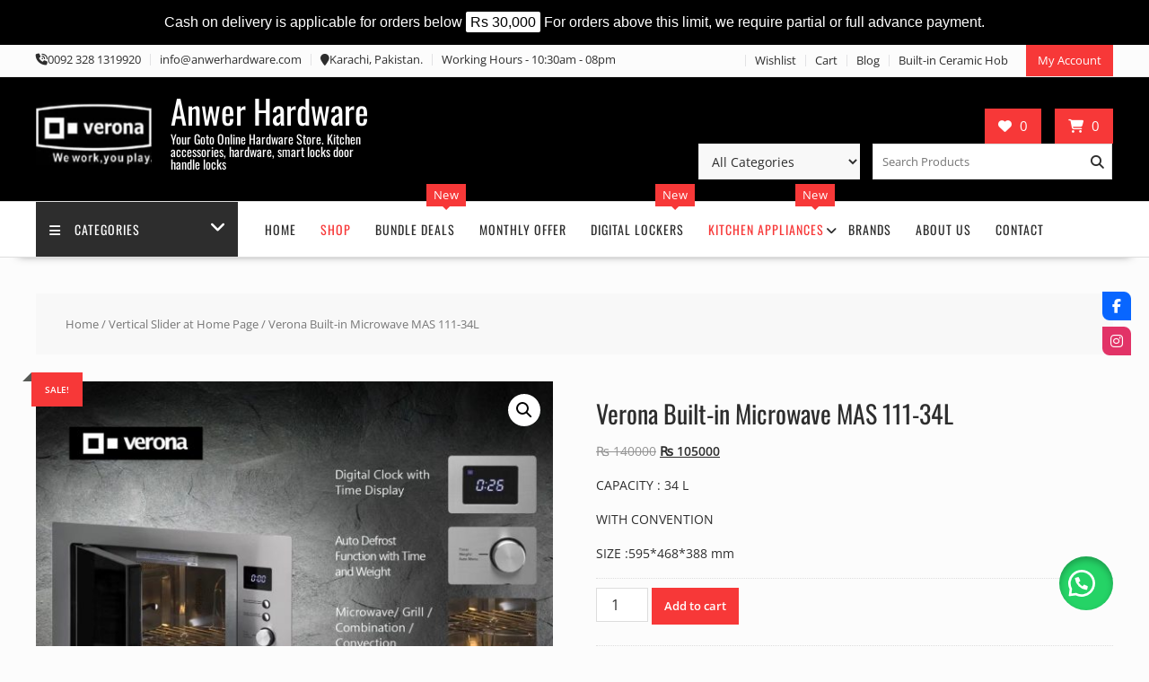

--- FILE ---
content_type: text/html; charset=UTF-8
request_url: https://anwerhardware.com/product/verona-built-in-microwave-mas-111-34l/
body_size: 26994
content:
<!DOCTYPE html><html lang="en-US" prefix="og: http://ogp.me/ns# fb: http://ogp.me/ns/fb#" xmlns="http://www.w3.org/1999/html"><head><meta charset="UTF-8"><meta name="viewport" content="width=device-width, initial-scale=1"><link rel="profile" href="http://gmpg.org/xfn/11"><link rel="pingback" href="https://anwerhardware.com/xmlrpc.php"> <script>document.documentElement.className=document.documentElement.className+' yes-js js_active js'</script> <meta name='robots' content='index, follow, max-image-preview:large, max-snippet:-1, max-video-preview:-1' />
 <script data-cfasync="false" data-pagespeed-no-defer>var gtm4wp_datalayer_name = "dataLayer";
	var dataLayer = dataLayer || [];</script> <title>Verona Built-in Microwave MAS 111-34L &#8902; Anwer Hardware % %</title><meta name="description" content="% % %" /><link rel="canonical" href="https://anwerhardware.com/product/verona-built-in-microwave-mas-111-34l/" /><meta property="og:locale" content="en_US" /><meta property="og:type" content="article" /><meta property="og:title" content="Verona Built-in Microwave MAS 111-34L" /><meta property="og:description" content="% % %" /><meta property="og:url" content="https://anwerhardware.com/product/verona-built-in-microwave-mas-111-34l/" /><meta property="og:site_name" content="Anwer Hardware" /><meta property="article:modified_time" content="2025-11-12T12:15:16+00:00" /><meta property="og:image" content="https://anwerhardware.com/wp-content/uploads/2021/02/Verona-Built-in-Microwave-MAS-111-34L.jpeg" /><meta property="og:image:width" content="1205" /><meta property="og:image:height" content="1080" /><meta property="og:image:type" content="image/jpeg" /><meta name="twitter:card" content="summary_large_image" /><meta name="twitter:label1" content="Est. reading time" /><meta name="twitter:data1" content="1 minute" /> <script type="application/ld+json" class="yoast-schema-graph">{"@context":"https://schema.org","@graph":[{"@type":"WebPage","@id":"https://anwerhardware.com/product/verona-built-in-microwave-mas-111-34l/","url":"https://anwerhardware.com/product/verona-built-in-microwave-mas-111-34l/","name":"Verona Built-in Microwave MAS 111-34L &#8902; Anwer Hardware % %","isPartOf":{"@id":"https://anwerhardware.com/#website"},"primaryImageOfPage":{"@id":"https://anwerhardware.com/product/verona-built-in-microwave-mas-111-34l/#primaryimage"},"image":{"@id":"https://anwerhardware.com/product/verona-built-in-microwave-mas-111-34l/#primaryimage"},"thumbnailUrl":"https://anwerhardware.com/wp-content/uploads/2021/02/Verona-Built-in-Microwave-MAS-111-34L.jpeg","datePublished":"2021-02-25T01:52:38+00:00","dateModified":"2025-11-12T12:15:16+00:00","description":"% % %","breadcrumb":{"@id":"https://anwerhardware.com/product/verona-built-in-microwave-mas-111-34l/#breadcrumb"},"inLanguage":"en-US","potentialAction":[{"@type":"ReadAction","target":["https://anwerhardware.com/product/verona-built-in-microwave-mas-111-34l/"]}]},{"@type":"ImageObject","inLanguage":"en-US","@id":"https://anwerhardware.com/product/verona-built-in-microwave-mas-111-34l/#primaryimage","url":"https://anwerhardware.com/wp-content/uploads/2021/02/Verona-Built-in-Microwave-MAS-111-34L.jpeg","contentUrl":"https://anwerhardware.com/wp-content/uploads/2021/02/Verona-Built-in-Microwave-MAS-111-34L.jpeg","width":1205,"height":1080},{"@type":"BreadcrumbList","@id":"https://anwerhardware.com/product/verona-built-in-microwave-mas-111-34l/#breadcrumb","itemListElement":[{"@type":"ListItem","position":1,"name":"Home","item":"https://anwerhardware.com/"},{"@type":"ListItem","position":2,"name":"Shop","item":"https://anwerhardware.com/shop/"},{"@type":"ListItem","position":3,"name":"Verona Built-in Microwave MAS 111-34L"}]},{"@type":"WebSite","@id":"https://anwerhardware.com/#website","url":"https://anwerhardware.com/","name":"Anwer Hardware","description":"Your Goto Online Hardware Store. Kitchen accessories, hardware, smart locks door handle locks","publisher":{"@id":"https://anwerhardware.com/#organization"},"potentialAction":[{"@type":"SearchAction","target":{"@type":"EntryPoint","urlTemplate":"https://anwerhardware.com/?s={search_term_string}"},"query-input":{"@type":"PropertyValueSpecification","valueRequired":true,"valueName":"search_term_string"}}],"inLanguage":"en-US"},{"@type":"Organization","@id":"https://anwerhardware.com/#organization","name":"Anwer Hardware","url":"https://anwerhardware.com/","logo":{"@type":"ImageObject","inLanguage":"en-US","@id":"https://anwerhardware.com/#/schema/logo/image/","url":"https://anwerhardware.com/wp-content/uploads/2022/01/verona-1.jpg","contentUrl":"https://anwerhardware.com/wp-content/uploads/2022/01/verona-1.jpg","width":200,"height":200,"caption":"Anwer Hardware"},"image":{"@id":"https://anwerhardware.com/#/schema/logo/image/"}}]}</script> <link rel='dns-prefetch' href='//www.googletagmanager.com' /><link rel='dns-prefetch' href='//use.fontawesome.com' /><link rel='dns-prefetch' href='//fonts.googleapis.com' /><link rel="alternate" type="application/rss+xml" title="Anwer Hardware &raquo; Feed" href="https://anwerhardware.com/feed/" /><link rel="alternate" type="application/rss+xml" title="Anwer Hardware &raquo; Comments Feed" href="https://anwerhardware.com/comments/feed/" /> <script data-optimized="1" type="text/javascript">window._wpemojiSettings={"baseUrl":"https:\/\/s.w.org\/images\/core\/emoji\/15.1.0\/72x72\/","ext":".png","svgUrl":"https:\/\/s.w.org\/images\/core\/emoji\/15.1.0\/svg\/","svgExt":".svg","source":{"concatemoji":"https:\/\/anwerhardware.com\/wp-includes\/js\/wp-emoji-release.min.js?ver=6.8.1"}};
/*! This file is auto-generated */
!function(i,n){var o,s,e;function c(e){try{var t={supportTests:e,timestamp:(new Date).valueOf()};sessionStorage.setItem(o,JSON.stringify(t))}catch(e){}}function p(e,t,n){e.clearRect(0,0,e.canvas.width,e.canvas.height),e.fillText(t,0,0);var t=new Uint32Array(e.getImageData(0,0,e.canvas.width,e.canvas.height).data),r=(e.clearRect(0,0,e.canvas.width,e.canvas.height),e.fillText(n,0,0),new Uint32Array(e.getImageData(0,0,e.canvas.width,e.canvas.height).data));return t.every(function(e,t){return e===r[t]})}function u(e,t,n){switch(t){case"flag":return n(e,"\ud83c\udff3\ufe0f\u200d\u26a7\ufe0f","\ud83c\udff3\ufe0f\u200b\u26a7\ufe0f")?!1:!n(e,"\ud83c\uddfa\ud83c\uddf3","\ud83c\uddfa\u200b\ud83c\uddf3")&&!n(e,"\ud83c\udff4\udb40\udc67\udb40\udc62\udb40\udc65\udb40\udc6e\udb40\udc67\udb40\udc7f","\ud83c\udff4\u200b\udb40\udc67\u200b\udb40\udc62\u200b\udb40\udc65\u200b\udb40\udc6e\u200b\udb40\udc67\u200b\udb40\udc7f");case"emoji":return!n(e,"\ud83d\udc26\u200d\ud83d\udd25","\ud83d\udc26\u200b\ud83d\udd25")}return!1}function f(e,t,n){var r="undefined"!=typeof WorkerGlobalScope&&self instanceof WorkerGlobalScope?new OffscreenCanvas(300,150):i.createElement("canvas"),a=r.getContext("2d",{willReadFrequently:!0}),o=(a.textBaseline="top",a.font="600 32px Arial",{});return e.forEach(function(e){o[e]=t(a,e,n)}),o}function t(e){var t=i.createElement("script");t.src=e,t.defer=!0,i.head.appendChild(t)}"undefined"!=typeof Promise&&(o="wpEmojiSettingsSupports",s=["flag","emoji"],n.supports={everything:!0,everythingExceptFlag:!0},e=new Promise(function(e){i.addEventListener("DOMContentLoaded",e,{once:!0})}),new Promise(function(t){var n=function(){try{var e=JSON.parse(sessionStorage.getItem(o));if("object"==typeof e&&"number"==typeof e.timestamp&&(new Date).valueOf()<e.timestamp+604800&&"object"==typeof e.supportTests)return e.supportTests}catch(e){}return null}();if(!n){if("undefined"!=typeof Worker&&"undefined"!=typeof OffscreenCanvas&&"undefined"!=typeof URL&&URL.createObjectURL&&"undefined"!=typeof Blob)try{var e="postMessage("+f.toString()+"("+[JSON.stringify(s),u.toString(),p.toString()].join(",")+"));",r=new Blob([e],{type:"text/javascript"}),a=new Worker(URL.createObjectURL(r),{name:"wpTestEmojiSupports"});return void(a.onmessage=function(e){c(n=e.data),a.terminate(),t(n)})}catch(e){}c(n=f(s,u,p))}t(n)}).then(function(e){for(var t in e)n.supports[t]=e[t],n.supports.everything=n.supports.everything&&n.supports[t],"flag"!==t&&(n.supports.everythingExceptFlag=n.supports.everythingExceptFlag&&n.supports[t]);n.supports.everythingExceptFlag=n.supports.everythingExceptFlag&&!n.supports.flag,n.DOMReady=!1,n.readyCallback=function(){n.DOMReady=!0}}).then(function(){return e}).then(function(){var e;n.supports.everything||(n.readyCallback(),(e=n.source||{}).concatemoji?t(e.concatemoji):e.wpemoji&&e.twemoji&&(t(e.twemoji),t(e.wpemoji)))}))}((window,document),window._wpemojiSettings)</script> <link data-optimized="2" rel="stylesheet" href="https://anwerhardware.com/wp-content/litespeed/css/5b698af2315255f350a586057907fea8.css?ver=a6ef9" /> <script type="text/javascript" src="https://anwerhardware.com/wp-includes/js/jquery/jquery.min.js?ver=3.7.1" id="jquery-core-js"></script> <script data-optimized="1" type="text/javascript" defer='defer' src="https://anwerhardware.com/wp-content/litespeed/js/888ca7660c142b90b25fff83c494e766.js?ver=fe9f5" id="jquery-migrate-js"></script> <script data-optimized="1" type="text/javascript" id="yaymail-notice-js-extra">var yaymail_notice={"admin_ajax":"https:\/\/anwerhardware.com\/wp-admin\/admin-ajax.php","nonce":"d369afee98"}</script> <script data-optimized="1" type="text/javascript" defer='defer' src="https://anwerhardware.com/wp-content/litespeed/js/f76c924a764f1ddb26b11506eacf7d09.js?ver=51dda" id="yaymail-notice-js"></script> <script data-optimized="1" type="text/javascript" defer='defer' src="https://anwerhardware.com/wp-content/litespeed/js/acc8f81f7ccb4ae9cf1a9b4bcc921c71.js?ver=c7376" id="jquery-blockui-js" data-wp-strategy="defer"></script> <script data-optimized="1" type="text/javascript" id="wc-add-to-cart-js-extra">var wc_add_to_cart_params={"ajax_url":"\/wp-admin\/admin-ajax.php","wc_ajax_url":"\/?wc-ajax=%%endpoint%%","i18n_view_cart":"View cart","cart_url":"https:\/\/anwerhardware.com\/cart\/","is_cart":"","cart_redirect_after_add":"no"}</script> <script data-optimized="1" type="text/javascript" defer='defer' src="https://anwerhardware.com/wp-content/litespeed/js/39eec6d0a4f2dd1ab9564c50c214c66e.js?ver=8f6de" id="wc-add-to-cart-js" defer="defer" data-wp-strategy="defer"></script> <script data-optimized="1" type="text/javascript" defer='defer' src="https://anwerhardware.com/wp-content/litespeed/js/b785e9ddb2d1df65834dd2fa8b3a65c2.js?ver=9b86a" id="zoom-js" defer="defer" data-wp-strategy="defer"></script> <script data-optimized="1" type="text/javascript" defer='defer' src="https://anwerhardware.com/wp-content/litespeed/js/66339f710297a8809a9e769c3c97159f.js?ver=ffe0a" id="flexslider-js" defer="defer" data-wp-strategy="defer"></script> <script data-optimized="1" type="text/javascript" defer='defer' src="https://anwerhardware.com/wp-content/litespeed/js/c1dbb86e3b587d03139f2807cd05c86e.js?ver=23bcf" id="photoswipe-js" defer="defer" data-wp-strategy="defer"></script> <script data-optimized="1" type="text/javascript" defer='defer' src="https://anwerhardware.com/wp-content/litespeed/js/bcb1d704c3dafa4a1d7645d7ab98bded.js?ver=f523f" id="photoswipe-ui-default-js" defer="defer" data-wp-strategy="defer"></script> <script data-optimized="1" type="text/javascript" id="wc-single-product-js-extra">var wc_single_product_params={"i18n_required_rating_text":"Please select a rating","i18n_rating_options":["1 of 5 stars","2 of 5 stars","3 of 5 stars","4 of 5 stars","5 of 5 stars"],"i18n_product_gallery_trigger_text":"View full-screen image gallery","review_rating_required":"yes","flexslider":{"rtl":!1,"animation":"slide","smoothHeight":!0,"directionNav":!1,"controlNav":"thumbnails","slideshow":!1,"animationSpeed":500,"animationLoop":!1,"allowOneSlide":!1},"zoom_enabled":"1","zoom_options":[],"photoswipe_enabled":"1","photoswipe_options":{"shareEl":!1,"closeOnScroll":!1,"history":!1,"hideAnimationDuration":0,"showAnimationDuration":0},"flexslider_enabled":"1"}</script> <script data-optimized="1" type="text/javascript" defer='defer' src="https://anwerhardware.com/wp-content/litespeed/js/34f3ccca7b1d085cee1e54c9567a0ec5.js?ver=b8864" id="wc-single-product-js" defer="defer" data-wp-strategy="defer"></script> <script data-optimized="1" type="text/javascript" defer='defer' src="https://anwerhardware.com/wp-content/litespeed/js/5ee489e429641c78b3f80560ae0ff04a.js?ver=5b30c" id="js-cookie-js" defer="defer" data-wp-strategy="defer"></script> <script data-optimized="1" type="text/javascript" id="woocommerce-js-extra">var woocommerce_params={"ajax_url":"\/wp-admin\/admin-ajax.php","wc_ajax_url":"\/?wc-ajax=%%endpoint%%","i18n_password_show":"Show password","i18n_password_hide":"Hide password"}</script> <script data-optimized="1" type="text/javascript" defer='defer' src="https://anwerhardware.com/wp-content/litespeed/js/46394a4d0a14575cf345f3446b623cc2.js?ver=9f60f" id="woocommerce-js" defer="defer" data-wp-strategy="defer"></script> <script data-optimized="1" type="text/javascript" defer='defer' src="https://anwerhardware.com/wp-content/litespeed/js/670f5112cf8ee1df5755c5563ab5691b.js?ver=56024" id="select2-js" defer="defer" data-wp-strategy="defer"></script> <!--[if lt IE 9]> <script type="text/javascript" defer='defer' src="https://anwerhardware.com/wp-content/themes/online-shop/assets/library/html5shiv/html5shiv.min.js?ver=3.7.3" id="html5shiv-js"></script> <![endif]-->
<!--[if lt IE 9]> <script type="text/javascript" defer='defer' src="https://anwerhardware.com/wp-content/themes/online-shop/assets/library/respond/respond.min.js?ver=1.4.2" id="respond-js"></script> <![endif]--> <script type="text/javascript" defer='defer' src="https://www.googletagmanager.com/gtag/js?id=G-NBVCTFFD3E" id="google_gtagjs-js" async></script> <script type="text/javascript" id="google_gtagjs-js-after">/*  */
window.dataLayer = window.dataLayer || [];function gtag(){dataLayer.push(arguments);}
gtag("set","linker",{"domains":["anwerhardware.com"]});
gtag("js", new Date());
gtag("set", "developer_id.dZTNiMT", true);
gtag("config", "G-NBVCTFFD3E");
/*  */</script>  <script data-optimized="1" type="text/javascript" id="wps-js-extra">var wpspagevisit={"ajaxurl":"https:\/\/anwerhardware.com\/wp-admin\/admin-ajax.php","ajax_nonce":"bc38fb26d0"}</script> <script data-optimized="1" type="text/javascript" defer='defer' src="https://anwerhardware.com/wp-content/litespeed/js/812eb74a405855698ebe632b089763f3.js?ver=c02ec" id="wps-js"></script> <link rel="https://api.w.org/" href="https://anwerhardware.com/wp-json/" /><link rel="alternate" title="JSON" type="application/json" href="https://anwerhardware.com/wp-json/wp/v2/product/602" /><link rel="EditURI" type="application/rsd+xml" title="RSD" href="https://anwerhardware.com/xmlrpc.php?rsd" /><meta name="generator" content="WordPress 6.8.1" /><meta name="generator" content="WooCommerce 9.9.5" /><link rel='shortlink' href='https://anwerhardware.com/?p=602' /><link rel="alternate" title="oEmbed (JSON)" type="application/json+oembed" href="https://anwerhardware.com/wp-json/oembed/1.0/embed?url=https%3A%2F%2Fanwerhardware.com%2Fproduct%2Fverona-built-in-microwave-mas-111-34l%2F" /><link rel="alternate" title="oEmbed (XML)" type="text/xml+oembed" href="https://anwerhardware.com/wp-json/oembed/1.0/embed?url=https%3A%2F%2Fanwerhardware.com%2Fproduct%2Fverona-built-in-microwave-mas-111-34l%2F&#038;format=xml" /><meta name="generator" content="Site Kit by Google 1.155.0" /><meta name="facebook-domain-verification" content="0z7lyl49owi0yyds7uztswhoas6dt3" /> <script>!function(f,b,e,v,n,t,s){if(f.fbq)return;n=f.fbq=function(){n.callMethod?n.callMethod.apply(n,arguments):n.queue.push(arguments)};if(!f._fbq)f._fbq=n;n.push=n;n.loaded=!0;n.version='2.0';n.queue=[];t=b.createElement(e);t.async=!0;t.src=v;s=b.getElementsByTagName(e)[0];s.parentNode.insertBefore(t,s)}(window,document,'script','https://connect.facebook.net/en_US/fbevents.js');fbq('init','343271867290581');fbq('track','PageView')</script> <noscript>
<img height="1" width="1"
src="https://www.facebook.com/tr?id=343271867290581&ev=PageView
&noscript=1"/>
</noscript> <script>(function(w,d,s,l,i){w[l]=w[l]||[];w[l].push({'gtm.start':
new Date().getTime(),event:'gtm.js'});var f=d.getElementsByTagName(s)[0],
j=d.createElement(s),dl=l!='dataLayer'?'&l='+l:'';j.async=true;j.src=
'https://www.googletagmanager.com/gtm.js?id='+i+dl;f.parentNode.insertBefore(j,f);
})(window,document,'script','dataLayer','GTM-T4B3LG3B');</script> <style>.floating_button {
			margin-top: 20px !important;
			margin-right: 20px !important;
			margin-bottom: 20px !important;
			margin-left: 20px !important;

			padding-top: 10px !important;
			padding-right: 10px !important;
			padding-bottom: 10px !important;
			padding-left: 10px !important;

			position: fixed !important;
			width: 60px !important;
			height: 60px !important;
			bottom: 20px !important;
			background-color: #25D366 !important;
			color: #ffffff !important;
			border-radius: 50% !important;
			text-align: center !important;
			box-shadow: 0 8px 25px -5px rgba(45, 62, 79, .3) !important;
			z-index: 9999999 !important;
			text-decoration: none !important;
			right: 20px !important;
		}

		.floating_button:before {
			content: url('data:image/svg+xml;utf8,<svg xmlns="http://www.w3.org/2000/svg" viewBox="0 0 24 24" width="30px" height="30px"><path fill="%23fff" d="M3.516 3.516c4.686-4.686 12.284-4.686 16.97 0 4.686 4.686 4.686 12.283 0 16.97a12.004 12.004 0 01-13.754 2.299l-5.814.735a.392.392 0 01-.438-.44l.748-5.788A12.002 12.002 0 013.517 3.517zm3.61 17.043l.3.158a9.846 9.846 0 0011.534-1.758c3.843-3.843 3.843-10.074 0-13.918-3.843-3.843-10.075-3.843-13.918 0a9.846 9.846 0 00-1.747 11.554l.16.303-.51 3.942a.196.196 0 00.219.22l3.961-.501zm6.534-7.003l-.933 1.164a9.843 9.843 0 01-3.497-3.495l1.166-.933a.792.792 0 00.23-.94L9.561 6.96a.793.793 0 00-.924-.445 1291.6 1291.6 0 00-2.023.524.797.797 0 00-.588.88 11.754 11.754 0 0010.005 10.005.797.797 0 00.88-.587l.525-2.023a.793.793 0 00-.445-.923L14.6 13.327a.792.792 0 00-.94.23z"/></svg>') !important;
			display: block !important;
			width: 30px !important;
			height: 30px !important;
			margin-top: 0px !important;
			margin-right: 0px !important;
			margin-bottom: 0px !important;
			margin-left: 0px !important;

			padding-top: 0px !important;
			padding-right: 0px !important;
			padding-bottom: 0px !important;
			padding-left: 0px !important;

			top: 50% !important;
			transform: translateY(-50%) !important;
		}

		.label-container {
			position: fixed !important;
			bottom: 33px !important;
			display: table !important;
			visibility: hidden !important;
			z-index: 9999999 !important;
		}

		.label-text {
			color: #43474e !important;
			background: #f5f7f9 !important;
			display: inline-block !important;
			padding: 7px !important;
			border-radius: 3px !important;
			font-size: 14px !important;
			bottom: 15px !important;
		}

		a.floating_button:hover div.label-container,
		a.floating_button:hover div.label-text {
			visibility: visible !important;
			opacity: 1 !important;
		}

		@media only screen and (max-width: 480px) {
			.floating_button {
				bottom: 10px !important;
				right: 10px !important;
			}
		}</style>
 <script data-cfasync="false" data-pagespeed-no-defer></script>  <script>document.documentElement.className=document.documentElement.className.replace('no-js','js')</script> <noscript><style>.woocommerce-product-gallery{ opacity: 1 !important; }</style></noscript> <script data-optimized="1"  type="text/javascript">!function(f,b,e,v,n,t,s){if(f.fbq)return;n=f.fbq=function(){n.callMethod?n.callMethod.apply(n,arguments):n.queue.push(arguments)};if(!f._fbq)f._fbq=n;n.push=n;n.loaded=!0;n.version='2.0';n.queue=[];t=b.createElement(e);t.async=!0;t.src=v;s=b.getElementsByTagName(e)[0];s.parentNode.insertBefore(t,s)}(window,document,'script','https://connect.facebook.net/en_US/fbevents.js')</script>  <script data-optimized="1"  type="text/javascript">fbq('init','343271867290581',{},{"agent":"woocommerce-9.9.5-3.5.3"});document.addEventListener('DOMContentLoaded',function(){document.body.insertAdjacentHTML('beforeend','<div class=\"wc-facebook-pixel-event-placeholder\"></div>')},!1)</script> <link rel="icon" href="https://anwerhardware.com/wp-content/uploads/2022/01/verona.jpg" sizes="32x32" /><link rel="icon" href="https://anwerhardware.com/wp-content/uploads/2022/01/verona.jpg" sizes="192x192" /><link rel="apple-touch-icon" href="https://anwerhardware.com/wp-content/uploads/2022/01/verona.jpg" /><meta name="msapplication-TileImage" content="https://anwerhardware.com/wp-content/uploads/2022/01/verona.jpg" /><style type="text/css" id="wp-custom-css">#shipping_method input[type="radio"] {
  display: none;
}

.site-title-tagline {
    margin-top: 11px;
}
aside#text-2 {
    margin-bottom: 8px !important;
}
#text-5 .at-title-action-wrapper.clearfix {
    padding: 0px;
}
div#wpsvccount img {
    width: 16px;
}
div#mvcwid {
    background: #5a5a58;
    width: 110px;
    padding: 7px 1px 1px 7px;
    border-radius: 4px;
}
div#wpsvcattribution {
    display: none;
}
img.custom-logo {
    max-width: 129px;
    margin-top: 8px;
    margin-right: 5px;
}
@media only screen and (min-width: 1229px) {
.site-logo {
    width: 32% !important;
}}
.header-ads-adv-search {
    max-width: 55%;
}
.site-title a {
    color: white;
}
.site-description {
    color: #ffffff;
}
.header-wrapper.clearfix {
    background: black;
}
.header-wrapper {
    padding: 20px 0px 0px 0px;
    margin-bottom: 20px;
}
.at-cat-product-wrap .product-details h3 a {
    text-shadow: 2px 1px 1px black;
}
.footer-wrapper .footer-copyright {
    padding: 10px 0;
}
.site-info {
    width: 100%;
    float: right;
    text-align: left;
    margin-top: 0px;
}
.wpcf7-form input.wpcf7-submit {
    border: 2px solid #a98f8f;
}
#footer-top iframe {
    height: 300px;
}
.ciw_company_name {
    color: white;
    font-weight: bold;
    font-size: 20px;
}
.ciw_contact_address {
    color: white;
}
nav.navigation.post-navigation {
    display: none;
}
a.at-cat-item-45, .cat-links {
    display: none;
}
.single-entry-meta, 
.entry-meta {
  display: none;
}
.slider-details a {
    color: #fff;
    text-shadow: 2px 2px 4px #2d2d2d;
    text-transform: capitalize;
}
.slider-desc {
    position: absolute;
    bottom: 10%;
    padding-left: 6%;
}
.site-logo > a {
    float: left;
}
.site-logo > a {
    margin-right: 12px;
}
p.site-title {
    font-size: 37px;
}
.site-title-tagline {
	float: left;
}
.advance-product-search .search-field {
    width: 53%!important;
    margin-right: -10px;
}
} 

@media only screen and (max-width: 767px) { 
.site-title-tagline {
    padding-top: 10px;
	}} 

.header-wrapper ul.sub-menu li a {
    padding: 9px 10px;
}
/*Footer Form CSS*/
.site-footer input[type="text"], .site-footer input[type="email"] {
    height: 24px;
    margin-bottom: 5px;
    background: transparent;
}
.site-footer .wpcf7-form input, .site-footer .wpcf7-form .your-message textarea {
    color: #fff;
}
.site-footer .wpcf7-captchac {
    margin-bottom: 8px;
}
.site-footer .wpcf7-captchar {
    width: 200px !important;
}
.site-footer textarea.wpcf7-form-control.wpcf7-textarea {
    background: transparent;
    height: 50px !important;
    border: 1px solid white;
    width: 263px;
    color: white;
    padding-left: 10px;
}

.header-wrapper ul.sub-menu li a {
    padding: 5px 10px;
}

.at-title-action-wrapper, .page-header .page-title {
    font-size: 20px;
    font-weight: 500;
    margin-bottom: 15px;
    padding: 0px 20px;
    position: relative;
    min-height: 69px;
    margin-bottom: 40px;
}

.site-info {
    width: 100%;
    float: right;
    text-align: center;
    margin-top: 0px;
}

@media screen and (max-width: 767px)
.center-wrapper-mx-width .header-ads-adv-search, .center-wrapper-mx-width .cart-section {
    float: none;
    display: inline-block;
}

@media screen and (max-width:767px) {
 .center-wrapper-mx-width .header-ads-adv-search, .center-wrapper-mx-width .cart-section {
    width: 100%;
    margin: -10px;	 
    float: none;
    display: block;
}
 	.advance-product-search .searchsubmit { 
    
   margin-right: -2%; 
/* 		margin-top:75px; */
 }
		
}

	.advance-product-search .search-field {
    width: 36%;
		margin-right:-10px;
 }
.advance-product-search .select_products {
    width: 39%;
	margin-right: 10px;
}
}

.feature-promo .single-unit {
    height: 460px;
    position: relative;
}

.wc-cat-feature .single-unit {
	background-position:initial;align-content
}

@media screen and (max-width: 480px)
.wc-cat-feature .single-unit {
    
    background-position: center;
}

.feature-promo .page-details .title {
    
    padding: 6px-7px;
  
}

.feature-promo .page-details { 
    position: absolute;
    padding-left: 10%;
    text-transform: uppercase;
    padding-top: 60px;
	padding-bottom: 50px;
 } 

.feature-promo .page-details .details p {
    color: #fff;
    text-shadow: 2px 2px 4px #2d2d2d;
    font-size: 20px;
    font-weight: 800;
    margin-bottom: 40px;
    line-height: 1;
}

.beside-slider .fs-right-slider .at-beside-slider-unit{
	height:300px;
}

@media screen and (max-width: 480px) {
 .top-header-wrapper.clearfix {
    display: none;
}
	/*--header-img--*/
	#wpadminbar .quicklinks li#wp-admin-bar-my-account.with-avatar>a img {
    display: none;
}
	/*----Search Bar for header----*/
/* aside#online_shop_advanced_search-3 {
    display: none;
} */
	.advance-product-search .select_products {
    width: 39%;
    margin-right: 10px;
    display: none;
}

.advance-product-search .search-field {
    width: 36%;
    margin-right: -20px;
	 	margin-top: -7px;
    border-radius: 10px;
}
	.advance-product-search .searchsubmit {
/*     margin-right: 32% !important;
    margin-top: opx !important; */
		margin-right: -1% !important;
    margin-top: -6px;
    margin-top: opx !important;
}
	/*---side slider for vertical--*/
	.fs-right-slider.slick-initialized.slick-slider.slick-vertical {
/*     display: none; */
}
	/*------LOGO------*/
img.custom-logo {
    max-width: 85px;
    margin-top: -4px;
    margin-right: -1px;
}
/*------Anwer-Hardware-text------*/
.site-title a {
    color: white;
    font-size: 20px;
		
}

	/*whislist-card-icons*/
	.yith-wcwl-wrapper {
    display: none;
}

.wc-cart-wrapper {
    display: none;
}
	/*--togler-button--*/
	.main-navigation a {
    margin-top: -2px;
}
	/*categories-img-feature---*/
	.featured-entries-col.featured-entries-page {
    display: none;
}
	/*--footer-heading--*/
	.footer-wrapper .widget-title {
    font-size: 20px;
/* 		display: none; */
}
	/*categories-heading---*/
	.toggle-cats {
    float: right;
    cursor: pointer;
    position: absolute;
    right: 12px;
    z-index: 12;
    top: 4px;
}
.widget-title {
    margin-top: -12px;
}
	/*----slider------1*/
.slider-feature-wrap {
/*     margin-bottom: 1.8em;
    overflow: hidden;
    display: none; */
}
.header-main-menu.wrapper {
    margin-top: -16px;
}
.main-navigation a {
    margin-top: -7px;
}
	.navigation-wrapper {
    padding-top: 3px;
}
.main-navigation ul.special-menu-wrapper > li.menu-item-has-children .angle-down {
    top: 7px;   
}
	.header-wrapper .menu li > a {
    padding: 15px 10px;
    margin-top: 13px;
}
	.toggle-cats {
    top: -3px;
}
.at-title-action-wrapper, .page-header .page-title {
    font-size: 20px;
    font-weight: 500;
    margin-bottom: 15px;
    padding: 6px 11px;
    position: relative;
    min-height: 40px;
    margin-bottom: 40px;
}
	p.footer-about {
    display: none;
}
div#mvcwid {
    display: none;
}
	/*about*/
	h3.footer-heading {
    display: none;
}
	h3.footer-website-visiter {
    display: none;
}
	/*footer*/
	div#footer-top {
    margin-top: -43px;
		height: 496px;
}
	/*/footer heading*/
	 p.map-anwer {
    display: none;
}
h3.Location-map {
    display: none;
}

p.Follow-facebook {
    display: none;
}

h3.follow-us-heading {
    display: none;
}
	.footer-wrapper .widget-title {
    font-size: 14px;
    margin-top: -33px;
}
	/*---------*/
.ciw_contactinformation {
    margin-top: -21px;
    font-size: 12px;
	   line-height: 25px;
}
i.fa.fa-map-marker {
    font-size: 10px;
}
.ciw_company_name {
    color: white;
    font-weight: bold;
    font-size: 13px;
		line-height: 10px;
}
p.has-white-color.has-text-color.has-background {
    font-size: 8px;
		margin-top: 12px;
    padding:9px;
	  
}
	/*footer 6:00 */
	.ciw_contact_email {
    line-height: 22px !important;
}

.ciw_contact_phone {
    line-height: 1px !important;
}

.ciw_company_name {
    line-height: 2px !important;
}

aside#block-3 {
    margin-top: -46px !important;
    width: 250px !important;
}
div#footer-top {
    margin-top: -43px !important;
    height: 460px !important;
}
	/*--*/
}
aside#block-3 {
    margin-top: -23px;
    width: 250px;
}
aside#text-6 {
    margin-top: -10px !important;
}
.footer-wrapper .footer-copyright {
    padding: 10px 0;
    display: none;
}
}
/*footer last */
.footer-copyright {
    display: none;
}
	.slider-feature-wrap  clearfix full-screen-bg{
		
	}

@media only screen and (min-width: 768px) {
/* 	section#gma6c3041 {
    display: none !important;
} */
	#online_shop_wc_cats_tabs-4{
	margin-top:78px;
}
#menu-categories-menu{
	height:480px !important;
}
	aside#block-3 {
    display: none;
}
}
/*---About Us---*/
article.product .entry-header .entry-title, article.post .entry-header .entry-title, article.page .entry-header .entry-title {
    font-size: 50px;
    margin: 0 0 10px;
}
..site-title-tagline {
    margin-top: 11px;
}
aside#text-2 {
    margin-bottom: 8px !important;
}
#text-5 .at-title-action-wrapper.clearfix {
    padding: 0px;
}
div#wpsvccount img {
    width: 16px;
}
div#mvcwid {
    background: #5a5a58;
    width: 110px;
    padding: 7px 1px 1px 7px;
    border-radius: 4px;
}
div#wpsvcattribution {
    display: none;
}
img.custom-logo {
    max-width: 129px;
    margin-top: 8px;
    margin-right: 5px;
}
@media only screen and (min-width: 1229px) {
.site-logo {
    width: 32% !important;
}}
.header-ads-adv-search {
    max-width: 55%;
}
.site-title a {
    color: white;
}
.site-description {
    color: #ffffff;
}
.header-wrapper.clearfix {
    background: black;
}
.header-wrapper {
    padding: 20px 0px 0px 0px;
    margin-bottom: 20px;
}
.at-cat-product-wrap .product-details h3 a {
    text-shadow: 2px 1px 1px black;
}
.footer-wrapper .footer-copyright {
    padding: 10px 0;
}
.site-info {
    width: 100%;
    float: right;
    text-align: left;
    margin-top: 0px;
}
.wpcf7-form input.wpcf7-submit {
    border: 2px solid #a98f8f;
}
#footer-top iframe {
    height: 300px;
}
.ciw_company_name {
    color: white;
    font-weight: bold;
    font-size: 20px;
}
.ciw_contact_address {
    color: white;
}
nav.navigation.post-navigation {
    display: none;
}
a.at-cat-item-45, .cat-links {
    display: none;
}
.single-entry-meta, 
.entry-meta {
  display: none;
}
.slider-details a {
    color: #fff;
    text-shadow: 2px 2px 4px #2d2d2d;
    text-transform: capitalize;
}
.slider-desc {
    position: absolute;
    bottom: 10%;
    padding-left: 6%;
}
.site-logo > a {
    float: left;
}
.site-logo > a {
    margin-right: 12px;
}
p.site-title {
    font-size: 37px;
}
.site-title-tagline {
	float: left;
}
.advance-product-search .search-field {
    width: 53%!important;
    margin-right: -10px;
}
} 

@media only screen and (max-width: 767px) { 
.site-title-tagline {
    padding-top: 10px;
	}} 

.header-wrapper ul.sub-menu li a {
    padding: 9px 10px;
}
/*Footer Form CSS*/
.site-footer input[type="text"], .site-footer input[type="email"] {
    height: 24px;
    margin-bottom: 5px;
    background: transparent;
}
.site-footer .wpcf7-form input, .site-footer .wpcf7-form .your-message textarea {
    color: #fff;
}
.site-footer .wpcf7-captchac {
    margin-bottom: 8px;
}
.site-footer .wpcf7-captchar {
    width: 200px !important;
}
.site-footer textarea.wpcf7-form-control.wpcf7-textarea {
    background: transparent;
    height: 50px !important;
    border: 1px solid white;
    width: 263px;
    color: white;
    padding-left: 10px;
}

.header-wrapper ul.sub-menu li a {
    padding: 5px 10px;
}

.at-title-action-wrapper, .page-header .page-title {
    font-size: 20px;
    font-weight: 500;
    margin-bottom: 15px;
    padding: 0px 20px;
    position: relative;
    min-height: 69px;
    margin-bottom: 40px;
}

.site-info {
    width: 100%;
    float: right;
    text-align: center;
    margin-top: 0px;
}

@media screen and (max-width: 767px)
.center-wrapper-mx-width .header-ads-adv-search, .center-wrapper-mx-width .cart-section {
    float: none;
    display: inline-block;
}

@media screen and (max-width:767px) {
 .center-wrapper-mx-width .header-ads-adv-search, .center-wrapper-mx-width .cart-section {
    width: 100%;
    margin: -10px;	 
    float: none;
    display: block;
}
 	.advance-product-search .searchsubmit { 
    
   margin-right: -2%; 
/* 		margin-top:75px; */
 }
		
}

	.advance-product-search .search-field {
    width: 36%;
		margin-right:-10px;
 }
.advance-product-search .select_products {
    width: 39%;
	margin-right: 10px;
}
}

.feature-promo .single-unit {
    height: 460px;
    position: relative;
}

.wc-cat-feature .single-unit {
	background-position:initial;align-content
}

@media screen and (max-width: 480px)
.wc-cat-feature .single-unit {
    
    background-position: center;
}

.feature-promo .page-details .title {
    
    padding: 6px-7px;
  
}

.feature-promo .page-details { 
    position: absolute;
    padding-left: 10%;
    text-transform: uppercase;
    padding-top: 60px;
	padding-bottom: 50px;
 } 

.feature-promo .page-details .details p {
    color: #fff;
    text-shadow: 2px 2px 4px #2d2d2d;
    font-size: 20px;
    font-weight: 800;
    margin-bottom: 40px;
    line-height: 1;
}

.beside-slider .fs-right-slider .at-beside-slider-unit{
	height:300px;
}

@media screen and (max-width: 480px) {
 .top-header-wrapper.clearfix {
    display: none;
}

	/*--header-img--*/
	#wpadminbar .quicklinks li#wp-admin-bar-my-account.with-avatar>a img {
    display: none;
}
	/*----Search Bar for header----*/
/* aside#online_shop_advanced_search-3 {
    display: none;
} */
	.advance-product-search .select_products {
    width: 39%;
    margin-right: 10px;
    display: none;
}

.advance-product-search .search-field {
    width: 36%;
    margin-right: -20px;
	 	margin-top: -7px;
    border-radius: 10px;
}
	.advance-product-search .searchsubmit {
/*     margin-right: 32% !important;
    margin-top: opx !important; */
		margin-right: -1% !important;
    margin-top: -6px;
    margin-top: opx !important;
}
	/*---side slider for vertical--*/
	.fs-right-slider.slick-initialized.slick-slider.slick-vertical {
    display: none;
}
	/*------LOGO------*/
img.custom-logo {
    max-width: 85px;
    margin-top: -4px;
    margin-right: -1px;
}
/*------Anwer-Hardware-text------*/
.site-title a {
    color: white;
    font-size: 20px;
}

	/*whislist-card-icons*/
	.yith-wcwl-wrapper {
    display: none;
}

.wc-cart-wrapper {
    display: none;
}
	/*--togler-button--*/
	.main-navigation a {
    margin-top: -2px;
}
	/*categories-img-feature---*/
	.featured-entries-col.featured-entries-page {
    display: none;
}
	/*--footer-heading--*/
	.footer-wrapper .widget-title {
    font-size: 20px;
/* 		display: none; */
}
	/*categories-heading---*/
	.toggle-cats {
    float: right;
    cursor: pointer;
    position: absolute;
    right: 12px;
    z-index: 12;
    top: 4px;
}
.widget-title {
    margin-top: -12px;
}
	/*----slider------*/
.slider-feature-wrap {
/*     margin-bottom: 1.8em;
    overflow: hidden;
    display: none; */
}
.header-main-menu.wrapper {
    margin-top: -16px;
}
.main-navigation a {
    margin-top: -7px;
}
	.navigation-wrapper {
    padding-top: 3px;
}
.main-navigation ul.special-menu-wrapper > li.menu-item-has-children .angle-down {
    top: 7px;   
}
	.header-wrapper .menu li > a {
    padding: 15px 10px;
    margin-top: 13px;
}
	.toggle-cats {
    top: -3px;
}
.at-title-action-wrapper, .page-header .page-title {
    font-size: 20px;
    font-weight: 500;
    margin-bottom: 15px;
    padding: 6px 11px;
    position: relative;
    min-height: 40px;
    margin-bottom: 40px;
}
	p.footer-about {
    display: none;
}
div#mvcwid {
    display: none;
}
	/*about*/
	h3.footer-heading {
    display: none;
}
	h3.footer-website-visiter {
    display: none;
}
	/*footer*/
	div#footer-top {
    margin-top: -43px;
		height: 496px;
}
	/*/footer heading*/
	 p.map-anwer {
    display: none;
}
h3.Location-map {
    display: none;
}

p.Follow-facebook {
    display: none;
}

h3.follow-us-heading {
    display: none;
}
	.footer-wrapper .widget-title {
    font-size: 14px;
    margin-top: -33px;
}
	/*---------*/
.ciw_contactinformation {
    margin-top: -21px;
    font-size: 12px;
	   line-height: 25px;
}
i.fa.fa-map-marker {
    font-size: 10px;
}
.ciw_company_name {
    color: white;
    font-weight: bold;
    font-size: 13px;
		line-height: 10px;
}
p.has-white-color.has-text-color.has-background {
    font-size: 8px;
		margin-top: 12px;
    padding:9px;
	  
}
	/*footer 6:00 */
	.ciw_contact_email {
    line-height: 22px !important;
}

.ciw_contact_phone {
    line-height: 1px !important;
}

.ciw_company_name {
    line-height: 2px !important;
}

aside#block-3 {
    margin-top: -46px !important;
    width: 250px !important;
}
div#footer-top {
    margin-top: -43px !important;
    height: 460px !important;
}
	/*--*/
}
aside#block-3 {
    margin-top: -23px;
    width: 250px;
}
aside#text-6 {
    margin-top: -10px !important;
}
.footer-wrapper .footer-copyright {
    padding: 10px 0;
    display: none;
}
}
/*footer last */
.footer-copyright {
    display: none;
}
	.slider-feature-wrap  clearfix full-screen-bg{
		display:none;
	}

@media only screen and (min-width: 768px) {
/* 	section#gma6c3041 {
    display: none !important;
} */
	aside#block-3 {
    display: none;
}
}
/*---About Us---*/
article.product .entry-header .entry-title, article.post .entry-header .entry-title, article.page .entry-header .entry-title {
    font-size: 50px;
    margin: 0 0 10px;
}
.slider-section{
	display:none;
}
.slider-feature-wrap .slider-section, .slider-feature-wrap .slider-section img, .slider-feature-wrap .beside-slider, .slider-feature-wrap .beside-slider img {
	display:none;
}
.site-title-tagline {
	margin-top: -90px;
	margin-left:150px;}

.center-wrapper-mx-width{
	margin-top:-10px
}
.site-logo{
	margin-top:10px;
}
.navigation-wrapper{
	padding-top: 3px;
}

#menu-primary-menu li a{
	margin-right:-3px !important;
}
@media screen and (max-width:767px) {
	.site-title-tagline{
		margin-top: 0px;
	margin-left:0px;}
				}
@media screen and (max-width:767px) {
   .site-description {
		display:none;
				}
	@media screen and (max-width:767px) {
		.site-title  {
		margin-right:210px;
			margin-top: -20px;
			font-size:10px
		}
		@media screen and (max-width:767px)
			.img.custom-logo {
				margin-left:10px;
		}
		
		
		
		@media screen and (max-width:767px){
			i.fa.fa-mobile {
    margin-top: -12px;
}	
		}</style><meta property="og:locale" content="en_US"/><meta property="og:site_name" content="Anwer Hardware"/><meta property="og:title" content="Verona Built-in Microwave MAS 111-34L &#8902; Anwer Hardware % %"/><meta property="og:url" content="https://anwerhardware.com/product/verona-built-in-microwave-mas-111-34l/"/><meta property="og:type" content="product"/><meta property="og:description" content="% % %"/><meta property="og:image" content="https://anwerhardware.com/wp-content/uploads/2021/02/Verona-Built-in-Microwave-MAS-111-34L.jpeg"/><meta property="og:image:url" content="https://anwerhardware.com/wp-content/uploads/2021/02/Verona-Built-in-Microwave-MAS-111-34L.jpeg"/><meta property="og:image:secure_url" content="https://anwerhardware.com/wp-content/uploads/2021/02/Verona-Built-in-Microwave-MAS-111-34L.jpeg"/><meta property="article:publisher" content="https://www.facebook.com/anwerhardware"/><meta name="twitter:title" content="Verona Built-in Microwave MAS 111-34L &#8902; Anwer Hardware % %"/><meta name="twitter:url" content="https://anwerhardware.com/product/verona-built-in-microwave-mas-111-34l/"/><meta name="twitter:description" content="% % %"/><meta name="twitter:image" content="https://anwerhardware.com/wp-content/uploads/2021/02/Verona-Built-in-Microwave-MAS-111-34L.jpeg"/><meta name="twitter:card" content="summary_large_image"/><meta name="twitter:label1" content="Price"/><meta name="twitter:data1" content="105000 PKR"/><meta property="product:price:amount" content="105000"/><meta property="product:price:currency" content="PKR"/><meta property="product:availability" content="instock"/></head><body class="wp-singular product-template-default single single-product postid-602 custom-background wp-custom-logo wp-theme-online-shop theme-online-shop gutentor-active woocommerce woocommerce-page woocommerce-no-js woo-variation-swatches wvs-behavior-blur wvs-theme-online-shop wvs-show-label wvs-tooltip columns-4 woocommerce-active at-sticky-sidebar left-logo-right-ads no-sidebar"><noscript><iframe data-src="https://www.googletagmanager.com/ns.html?id=GTM-T4B3LG3B"
height="0" width="0" style="display:none;visibility:hidden" src="[data-uri]" class="lazyload" data-load-mode="1"></iframe></noscript><div class="easy-notification-bar easy-notification-bar--align_center"><div class="easy-notification-bar-container enb-system-font"><div class="easy-notification-bar-message">Cash on delivery is applicable for orders below <span style="border-radius:2px;padding:3px 5px;background-color:#fff;color:#000">Rs 30,000</span> For orders above this limit, we require partial or full advance payment.</div></div></div><div id="page" class="hfeed site">
<a class="skip-link screen-reader-text" href="#content" title="link">Skip to content</a><header id="masthead" class="site-header"><div class="top-header-wrapper clearfix"><div class="wrapper"><div class="header-left"><div class='icon-box'><div class="icon-box col-md-3"><div class="icon">
<i class="fa fa-volume-control-phone"></i></div><div class="icon-details">
<a href="tel:+923281319920"><span class="icon-text">0092 328 1319920</span></a></div></div><div class="icon-box col-md-3"><div class="icon">
<i class="fa fa-envelope-o"></i></div><div class="icon-details">
<a href="mailto:info@anwerhardware.com"><span class="icon-text">info@anwerhardware.com</span></a></div></div><div class="icon-box col-md-3"><div class="icon">
<i class="fa fa-map-marker"></i></div><div class="icon-details">
<span class="icon-text">Karachi, Pakistan.</span></div></div><div class="icon-box col-md-3"><div class="icon">
<i class="fa fa-clock-o"></i></div><div class="icon-details">
<span class="icon-text">Working Hours - 10:30am - 08pm</span></div></div></div></div><div class="header-right"><div class='at-first-level-nav at-display-inline-block'><ul id="menu-top-menu" class="menu"><li id="menu-item-278" class="menu-item menu-item-type-post_type menu-item-object-page menu-item-278"><a href="https://anwerhardware.com/wishlist/">Wishlist</a></li><li id="menu-item-279" class="menu-item menu-item-type-post_type menu-item-object-page menu-item-279"><a href="https://anwerhardware.com/cart/">Cart</a></li><li id="menu-item-12848" class="menu-item menu-item-type-post_type menu-item-object-page menu-item-12848"><a href="https://anwerhardware.com/blog/">Blog</a></li><li id="menu-item-4886" class="menu-item menu-item-type-taxonomy menu-item-object-product_cat menu-item-4886"><a href="https://anwerhardware.com/product-category/built-in-ceramic-hob/">Built-in Ceramic Hob</a></li></ul></div><div class="icon-box">
<a class="my-account" href="https://anwerhardware.com/my-account/">
My Account                                        </a></div></div></div></div><div class="header-wrapper clearfix"><div class="wrapper"><div class="site-logo">
<a href="https://anwerhardware.com/" class="custom-logo-link" rel="home"><img width="290" height="156" data-src="https://anwerhardware.com/wp-content/uploads/2025/06/cropped-verona-min.webp" class="custom-logo lazyload" alt="Anwer Hardware" decoding="async" src="[data-uri]" style="--smush-placeholder-width: 290px; --smush-placeholder-aspect-ratio: 290/156;" /></a><div class='site-title-tagline'><p class="site-title">
<a href="https://anwerhardware.com/" rel="home">Anwer Hardware</a></p><p class="site-description">Your Goto Online Hardware Store. Kitchen accessories, hardware, smart locks door handle locks</p></div></div><div class='center-wrapper-mx-width'><div class="cart-section"><div class="yith-wcwl-wrapper">
<a class="at-wc-icon wishlist-icon" href="https://anwerhardware.com/wishlist/">
<i class="fa fa-heart" aria-hidden="true"></i>
<span class="wishlist-value">0</span>
</a></div><div class="wc-cart-wrapper"><div class="wc-cart-icon-wrapper">
<a class="at-wc-icon cart-icon" href="https://anwerhardware.com/cart/">
<i class="fa fa-shopping-cart" aria-hidden="true"></i>
<span class="cart-value cart-customlocation"> 0</span>
</a></div><div class="wc-cart-widget-wrapper"><div class="widget woocommerce widget_shopping_cart"><h2 class="widgettitle">Cart</h2><div class="widget_shopping_cart_content"></div></div></div></div></div><div class="header-ads-adv-search float-right"><aside id="online_shop_advanced_search-3" class="widget widget_online_shop_advanced_search"><div class="advance-product-search"><form role="search" method="get" class="woocommerce-product-search" action="https://anwerhardware.com/">
<select class="select_products" name="product_cat"><option value="">All Categories</option><option value="Patch Fittings"  >Patch Fittings</option><option value="Technology Box"  >Technology Box</option><option value="Wall Art"  >Wall Art</option><option value="Door Bell"  >Door Bell</option><option value="Extention"  >Extention</option><option value="Wall Clock"  >Wall Clock</option><option value="Lokin"  >Lokin</option><option value="Wellmax"  >Wellmax</option><option value="Wesda"  >Wesda</option><option value="SMC Group"  >SMC Group</option><option value="DAF Kilit"  >DAF Kilit</option><option value="KHAS"  >KHAS</option><option value="SMC"  >SMC</option><option value="OPK"  >OPK</option><option value="BAIFEIBU"  >BAIFEIBU</option><option value="Monthly Offer"  >Monthly Offer</option><option value="Floorings"  >Floorings</option><option value="Floor Hinge"  >Floor Hinge</option><option value="Windows Stay"  >Windows Stay</option><option value="Door Knockers"  >Door Knockers</option><option value="Door Fittings"  >Door Fittings</option><option value="Cabinet Fittings"  >Cabinet Fittings</option><option value="DOOR STOPPERS"  >DOOR STOPPERS</option><option value="Sliding Handles"  >Sliding Handles</option><option value="Window Handles"  >Window Handles</option><option value="Tower Bolts"  >Tower Bolts</option><option value="MANDELLI"  >MANDELLI</option><option value="Cabinet Locks"  >Cabinet Locks</option><option value="Main Door Handle"  >Main Door Handle</option><option value="Bundle Deals"  >Bundle Deals</option><option value="Cabinet Hinge"  >Cabinet Hinge</option><option value="Built-in Dishwasher"  >Built-in Dishwasher</option><option value="Cabinet Lift up"  >Cabinet Lift up</option><option value="Built-in Ceramic Hob"  >Built-in Ceramic Hob</option><option value="ELECTRIC GEYSER"  >ELECTRIC GEYSER</option><option value="STORAGE GEYSER"  >STORAGE GEYSER</option><option value="MEDIUM SERIES"  >MEDIUM SERIES</option><option value="COOKING RANGE"  >COOKING RANGE</option><option value="YALE"  >YALE</option><option value="Smart Wifi Switches"  >Smart Wifi Switches</option><option value="Vertical Slider at Home Page"  >Vertical Slider at Home Page</option><option value="Hardware"  >Hardware</option><option value="Wellmax Kitchen Accessories"  >Wellmax Kitchen Accessories</option><option value="Blum"  >Blum</option><option value="Wardrobe Accessories"  >Wardrobe Accessories</option><option value="Bathroom Accessories"  >Bathroom Accessories</option><option value="Kitchen Appliances"  >Kitchen Appliances</option><option value="Home Appliances"  >Home Appliances</option><option value="Digital Safe Lockers"  >Digital Safe Lockers</option><option value="VERONA Kitchen Accessories"  >VERONA Kitchen Accessories</option><option value="Verona Accessories"  >Verona Accessories</option><option value="Eko Dustbin"  >Eko Dustbin</option><option value="Uncategorized"  >Uncategorized</option>
</select>
<input type="search" id="woocommerce-product-search-field-0" class="search-field" placeholder="Search Products" value="" name="s" />
<button class="fa fa-search searchsubmit" type="submit"></button>
<input type="hidden" name="post_type" value="product" /></form></div></aside></div></div></div><div class="clearfix"></div><div class="navigation-wrapper"><nav id="site-navigation" class="main-navigation  online-shop-enable-special-menu  clearfix"><div class="header-main-menu wrapper clearfix"><ul class="menu special-menu-wrapper"><li class="menu-item menu-item-has-children">
<a href="javascript:void(0)" class="special-menu">
<i class="fa fa-navicon toggle"></i>Categories                                        </a><ul id="menu-categories-menu" class="sub-menu special-sub-menu"><li id="menu-item-296" class="menu-item menu-item-type-taxonomy menu-item-object-product_cat menu-item-has-children menu-item-296"><a href="https://anwerhardware.com/product-category/hardware/">Hardware</a><ul class="sub-menu"><li id="menu-item-405" class="menu-item menu-item-type-taxonomy menu-item-object-product_cat menu-item-has-children menu-item-405"><a href="https://anwerhardware.com/product-category/hardware/handle-locks/">Door Handle Lock</a><ul class="sub-menu"><li id="menu-item-2296" class="menu-item menu-item-type-taxonomy menu-item-object-product_cat menu-item-2296"><a href="https://anwerhardware.com/product-category/medium-series-2/">MEDIUM SERIES</a></li><li id="menu-item-2295" class="menu-item menu-item-type-taxonomy menu-item-object-product_cat menu-item-2295"><a href="https://anwerhardware.com/product-category/hardware/large-series/">LARGE SERIES</a></li></ul></li><li id="menu-item-1614" class="menu-item menu-item-type-taxonomy menu-item-object-product_cat menu-item-has-children menu-item-1614"><a href="https://anwerhardware.com/product-category/hardware/acessoriess/">ACESSORIESS</a><ul class="sub-menu"><li id="menu-item-10387" class="menu-item menu-item-type-taxonomy menu-item-object-product_cat menu-item-has-children menu-item-10387"><a href="https://anwerhardware.com/product-category/door-fittings/">Door Fittings</a><ul class="sub-menu"><li id="menu-item-9295" class="menu-item menu-item-type-taxonomy menu-item-object-product_cat menu-item-9295"><a href="https://anwerhardware.com/product-category/tower-bolts/">Tower Bolts</a></li><li id="menu-item-10391" class="menu-item menu-item-type-taxonomy menu-item-object-product_cat menu-item-10391"><a href="https://anwerhardware.com/product-category/door-knockers/">Door Knockers</a></li><li id="menu-item-1859" class="menu-item menu-item-type-taxonomy menu-item-object-product_cat menu-item-1859"><a href="https://anwerhardware.com/product-category/hardware/hinges/">Door Hinges</a></li><li id="menu-item-10131" class="menu-item menu-item-type-taxonomy menu-item-object-product_cat menu-item-10131"><a href="https://anwerhardware.com/product-category/door-stoppers/">DOOR STOPPERS</a></li><li id="menu-item-1594" class="menu-item menu-item-type-taxonomy menu-item-object-product_cat menu-item-1594"><a href="https://anwerhardware.com/product-category/hardware/door-closer/">DOOR CLOSER</a></li><li id="menu-item-12001" class="menu-item menu-item-type-taxonomy menu-item-object-product_cat menu-item-has-children menu-item-12001"><a href="https://anwerhardware.com/product-category/floor-hinge/">Floor Hinge</a><ul class="sub-menu"><li id="menu-item-16478" class="menu-item menu-item-type-taxonomy menu-item-object-product_cat menu-item-16478"><a href="https://anwerhardware.com/product-category/patch-fittings/">Patch Fittings</a></li></ul></li></ul></li><li id="menu-item-10390" class="menu-item menu-item-type-taxonomy menu-item-object-product_cat menu-item-has-children menu-item-10390"><a href="https://anwerhardware.com/product-category/window-handles/window-fittings/">Window Fittings</a><ul class="sub-menu"><li id="menu-item-10392" class="menu-item menu-item-type-taxonomy menu-item-object-product_cat menu-item-10392"><a href="https://anwerhardware.com/product-category/tower-bolts/">Tower Bolts</a></li><li id="menu-item-9294" class="menu-item menu-item-type-taxonomy menu-item-object-product_cat menu-item-9294"><a href="https://anwerhardware.com/product-category/window-handles/">Window Handles</a></li><li id="menu-item-10494" class="menu-item menu-item-type-taxonomy menu-item-object-product_cat menu-item-10494"><a href="https://anwerhardware.com/product-category/windows-stay/">Windows Stay</a></li></ul></li><li id="menu-item-10386" class="menu-item menu-item-type-taxonomy menu-item-object-product_cat menu-item-has-children menu-item-10386"><a href="https://anwerhardware.com/product-category/cabinet-fittings/">Cabinet Fittings</a><ul class="sub-menu"><li id="menu-item-4888" class="menu-item menu-item-type-taxonomy menu-item-object-product_cat menu-item-4888"><a href="https://anwerhardware.com/product-category/cabinet-lift-up/">Cabinet Lift up</a></li><li id="menu-item-1860" class="menu-item menu-item-type-taxonomy menu-item-object-product_cat menu-item-1860"><a href="https://anwerhardware.com/product-category/hardware/drawer-slide/">DRAWER SLIDE</a></li><li id="menu-item-7662" class="menu-item menu-item-type-taxonomy menu-item-object-product_cat menu-item-7662"><a href="https://anwerhardware.com/product-category/cabinet-locks/">Cabinet Locks</a></li><li id="menu-item-3159" class="menu-item menu-item-type-taxonomy menu-item-object-product_cat menu-item-3159"><a href="https://anwerhardware.com/product-category/hardware/cabinet-handles/">Cabinet Handles</a></li><li id="menu-item-4889" class="menu-item menu-item-type-taxonomy menu-item-object-product_cat menu-item-4889"><a href="https://anwerhardware.com/product-category/cabinet-hinge/">Cabinet Hinge</a></li></ul></li><li id="menu-item-1707" class="menu-item menu-item-type-taxonomy menu-item-object-product_cat menu-item-has-children menu-item-1707"><a href="https://anwerhardware.com/product-category/hardware/sliding-system/">SLIDING SYSTEM</a><ul class="sub-menu"><li id="menu-item-9293" class="menu-item menu-item-type-taxonomy menu-item-object-product_cat menu-item-9293"><a href="https://anwerhardware.com/product-category/sliding-handles/">Sliding Handles</a></li></ul></li><li id="menu-item-1593" class="menu-item menu-item-type-taxonomy menu-item-object-product_cat menu-item-1593"><a href="https://anwerhardware.com/product-category/hardware/night-latch-electric-lock/">NIGHT LATCH &amp; ELECTRIC LOCK</a></li></ul></li><li id="menu-item-305" class="menu-item menu-item-type-taxonomy menu-item-object-product_cat menu-item-305"><a href="https://anwerhardware.com/product-category/hardware/rozette-lock/">Rozette Lock</a></li><li id="menu-item-6641" class="menu-item menu-item-type-taxonomy menu-item-object-product_cat menu-item-6641"><a href="https://anwerhardware.com/product-category/hardware/mortise-lock-body/">Mortise Lock Body</a></li><li id="menu-item-406" class="menu-item menu-item-type-taxonomy menu-item-object-product_cat menu-item-406"><a href="https://anwerhardware.com/product-category/hardware/main-door-lock/">Main Door Lock</a></li><li id="menu-item-299" class="menu-item menu-item-type-taxonomy menu-item-object-product_cat menu-item-299"><a href="https://anwerhardware.com/product-category/hardware/smart-door-lock/">Smart Door Lock</a></li><li id="menu-item-6520" class="menu-item menu-item-type-taxonomy menu-item-object-product_cat menu-item-6520"><a href="https://anwerhardware.com/product-category/main-door-handle/">Main Door Handle</a></li><li id="menu-item-304" class="menu-item menu-item-type-taxonomy menu-item-object-product_cat menu-item-304"><a href="https://anwerhardware.com/product-category/hardware/round-lock/">Round Lock</a></li></ul></li><li id="menu-item-408" class="menu-item menu-item-type-taxonomy menu-item-object-product_cat menu-item-408"><a href="https://anwerhardware.com/product-category/wellmax-kitchen-accessories/">Wellmax Kitchen Accessories</a></li><li id="menu-item-409" class="menu-item menu-item-type-taxonomy menu-item-object-product_cat menu-item-409"><a href="https://anwerhardware.com/product-category/blum/">Blum</a></li><li id="menu-item-410" class="menu-item menu-item-type-taxonomy menu-item-object-product_cat menu-item-410"><a href="https://anwerhardware.com/product-category/wardrobe-accessories/">Wardrobe Accessories</a></li><li id="menu-item-411" class="menu-item menu-item-type-taxonomy menu-item-object-product_cat menu-item-411"><a href="https://anwerhardware.com/product-category/bathroom-accessories/">Bathroom Accessories</a></li><li id="menu-item-412" class="menu-item menu-item-type-taxonomy menu-item-object-product_cat current-product-ancestor current-menu-parent current-product-parent menu-item-has-children menu-item-412"><a href="https://anwerhardware.com/product-category/kitchen-appliances/">Kitchen Appliances</a><ul class="sub-menu"><li id="menu-item-413" class="menu-item menu-item-type-taxonomy menu-item-object-product_cat menu-item-413"><a href="https://anwerhardware.com/product-category/kitchen-appliances/hood/">Hood</a></li><li id="menu-item-832" class="menu-item menu-item-type-taxonomy menu-item-object-product_cat menu-item-832"><a href="https://anwerhardware.com/product-category/kitchen-appliances/hob/">Hob</a></li><li id="menu-item-414" class="menu-item menu-item-type-taxonomy menu-item-object-product_cat menu-item-has-children menu-item-414"><a href="https://anwerhardware.com/product-category/kitchen-appliances/kitchen-sink/">Kitchen Sink</a><ul class="sub-menu"><li id="menu-item-8953" class="menu-item menu-item-type-taxonomy menu-item-object-product_cat menu-item-8953"><a href="https://anwerhardware.com/product-category/kitchen-appliances/kitchen-sink/sink-faucets/">Sink Faucets</a></li></ul></li><li id="menu-item-415" class="menu-item menu-item-type-taxonomy menu-item-object-product_cat menu-item-415"><a href="https://anwerhardware.com/product-category/kitchen-appliances/built-in-fridge/">Built-in Fridge</a></li><li id="menu-item-416" class="menu-item menu-item-type-taxonomy menu-item-object-product_cat current-product-ancestor current-menu-parent current-product-parent menu-item-416"><a href="https://anwerhardware.com/product-category/kitchen-appliances/built-in-microwave/">Built-in Microwave</a></li><li id="menu-item-842" class="menu-item menu-item-type-taxonomy menu-item-object-product_cat menu-item-842"><a href="https://anwerhardware.com/product-category/kitchen-appliances/built-in-oven/">Built-in Oven</a></li><li id="menu-item-4887" class="menu-item menu-item-type-taxonomy menu-item-object-product_cat menu-item-4887"><a href="https://anwerhardware.com/product-category/built-in-ceramic-hob/">Built-in Ceramic Hob</a></li><li id="menu-item-4891" class="menu-item menu-item-type-taxonomy menu-item-object-product_cat menu-item-4891"><a href="https://anwerhardware.com/product-category/built-in-dishwasher/">Built-in Dishwasher</a></li><li id="menu-item-5460" class="menu-item menu-item-type-taxonomy menu-item-object-product_cat menu-item-5460"><a href="https://anwerhardware.com/product-category/kitchen-appliances/built-in-bbq-grill/">Built-in BBQ Grill</a></li><li id="menu-item-5461" class="menu-item menu-item-type-taxonomy menu-item-object-product_cat menu-item-5461"><a href="https://anwerhardware.com/product-category/kitchen-appliances/built-in-deep-fryer/">Built-in Deep Fryer</a></li><li id="menu-item-3411" class="menu-item menu-item-type-taxonomy menu-item-object-product_cat menu-item-3411"><a href="https://anwerhardware.com/product-category/cooking-range/">COOKING RANGE</a></li></ul></li><li id="menu-item-418" class="menu-item menu-item-type-taxonomy menu-item-object-product_cat menu-item-has-children menu-item-418"><a href="https://anwerhardware.com/product-category/home-appliances/">Home Appliances</a><ul class="sub-menu"><li id="menu-item-3412" class="menu-item menu-item-type-taxonomy menu-item-object-product_cat menu-item-3412"><a href="https://anwerhardware.com/product-category/electric-geyser/">ELECTRIC GEYSER</a></li><li id="menu-item-3413" class="menu-item menu-item-type-taxonomy menu-item-object-product_cat menu-item-3413"><a href="https://anwerhardware.com/product-category/storage-geyser/">STORAGE GEYSER</a></li></ul></li><li id="menu-item-419" class="menu-item menu-item-type-taxonomy menu-item-object-product_cat menu-item-419"><a href="https://anwerhardware.com/product-category/digital-safe-lockers/">Digital Safe Lockers</a></li><li id="menu-item-420" class="menu-item menu-item-type-taxonomy menu-item-object-product_cat menu-item-420"><a href="https://anwerhardware.com/product-category/kitchen-accessories/">VERONA Kitchen Accessories</a></li><li id="menu-item-638" class="menu-item menu-item-type-taxonomy menu-item-object-product_cat menu-item-638"><a href="https://anwerhardware.com/product-category/smart-wifi-switches/">Smart Wifi Switches</a></li><li id="menu-item-421" class="menu-item menu-item-type-taxonomy menu-item-object-product_cat menu-item-has-children menu-item-421"><a href="https://anwerhardware.com/product-category/verona-accessories/">Verona Accessories</a><ul class="sub-menu"><li id="menu-item-15642" class="menu-item menu-item-type-taxonomy menu-item-object-product_cat menu-item-15642"><a href="https://anwerhardware.com/product-category/wall-clock/">Wall Clock</a></li><li id="menu-item-15643" class="menu-item menu-item-type-taxonomy menu-item-object-product_cat menu-item-15643"><a href="https://anwerhardware.com/product-category/wall-art/">Wall Art</a></li><li id="menu-item-15644" class="menu-item menu-item-type-taxonomy menu-item-object-product_cat menu-item-15644"><a href="https://anwerhardware.com/product-category/floorings/">Floorings</a></li><li id="menu-item-15645" class="menu-item menu-item-type-taxonomy menu-item-object-product_cat menu-item-15645"><a href="https://anwerhardware.com/product-category/door-bell/">Door Bell</a></li><li id="menu-item-15646" class="menu-item menu-item-type-taxonomy menu-item-object-product_cat menu-item-15646"><a href="https://anwerhardware.com/product-category/extention/">Extention</a></li><li id="menu-item-15668" class="menu-item menu-item-type-taxonomy menu-item-object-product_cat menu-item-15668"><a href="https://anwerhardware.com/product-category/technology-box/">Technology Box</a></li></ul></li><li id="menu-item-422" class="menu-item menu-item-type-taxonomy menu-item-object-product_cat menu-item-422"><a href="https://anwerhardware.com/product-category/eko-dustbins/">Eko Dustbin</a></li><li id="menu-item-1592" class="menu-item menu-item-type-taxonomy menu-item-object-product_cat menu-item-1592"><a href="https://anwerhardware.com/product-category/yale/">YALE</a></li><li id="menu-item-8411" class="menu-item menu-item-type-taxonomy menu-item-object-product_cat menu-item-8411"><a href="https://anwerhardware.com/product-category/mandelli/">MANDELLI</a></li></ul><div class="responsive-special-sub-menu clearfix"></div></li></ul><div class="acmethemes-nav"><ul id="menu-primary-menu" class="menu"><li id="menu-item-1390" class="menu-item menu-item-type-post_type menu-item-object-page menu-item-home menu-item-1390"><a href="https://anwerhardware.com/">Home</a></li><li id="menu-item-303" class="menu-item menu-item-type-post_type menu-item-object-page current_page_parent menu-item-303"><a href="https://anwerhardware.com/shop/">Shop</a></li><li id="menu-item-4943" class="menu-item menu-item-type-taxonomy menu-item-object-product_cat menu-item-4943"><a href="https://anwerhardware.com/product-category/bundle-deals/">Bundle Deals</a><span class="at-menu-desc">New</span></li><li id="menu-item-14081" class="menu-item menu-item-type-taxonomy menu-item-object-product_cat menu-item-14081"><a href="https://anwerhardware.com/product-category/monthly-offer/">Monthly Offer</a></li><li id="menu-item-10408" class="menu-item menu-item-type-taxonomy menu-item-object-product_cat menu-item-10408"><a href="https://anwerhardware.com/product-category/digital-safe-lockers/">Digital Lockers</a><span class="at-menu-desc">New</span></li><li id="menu-item-10410" class="menu-item menu-item-type-taxonomy menu-item-object-product_cat current-product-ancestor current-menu-parent current-product-parent menu-item-has-children menu-item-10410"><a href="https://anwerhardware.com/product-category/kitchen-appliances/">Kitchen Appliances</a><span class="at-menu-desc">New</span><ul class="sub-menu"><li id="menu-item-10434" class="menu-item menu-item-type-taxonomy menu-item-object-product_cat menu-item-10434"><a href="https://anwerhardware.com/product-category/kitchen-appliances/built-in-bbq-grill/">Built-in BBQ Grill</a></li><li id="menu-item-10435" class="menu-item menu-item-type-taxonomy menu-item-object-product_cat menu-item-10435"><a href="https://anwerhardware.com/product-category/kitchen-appliances/built-in-deep-fryer/">Built-in Deep Fryer</a></li><li id="menu-item-10436" class="menu-item menu-item-type-taxonomy menu-item-object-product_cat menu-item-10436"><a href="https://anwerhardware.com/product-category/kitchen-appliances/built-in-oven/">BUILT-IN OVEN</a></li><li id="menu-item-10437" class="menu-item menu-item-type-taxonomy menu-item-object-product_cat menu-item-10437"><a href="https://anwerhardware.com/product-category/kitchen-appliances/hob/">HOB</a></li><li id="menu-item-10438" class="menu-item menu-item-type-taxonomy menu-item-object-product_cat menu-item-has-children menu-item-10438"><a href="https://anwerhardware.com/product-category/kitchen-appliances/kitchen-sink/">Kitchen Sink</a><ul class="sub-menu"><li id="menu-item-10439" class="menu-item menu-item-type-taxonomy menu-item-object-product_cat menu-item-10439"><a href="https://anwerhardware.com/product-category/kitchen-appliances/kitchen-sink/sink-faucets/">Sink Faucets</a></li></ul></li><li id="menu-item-10440" class="menu-item menu-item-type-taxonomy menu-item-object-product_cat menu-item-10440"><a href="https://anwerhardware.com/product-category/kitchen-appliances/hood/">Hood</a></li><li id="menu-item-10441" class="menu-item menu-item-type-taxonomy menu-item-object-product_cat menu-item-10441"><a href="https://anwerhardware.com/product-category/kitchen-appliances/built-in-fridge/">Built-in Fridge</a></li><li id="menu-item-10442" class="menu-item menu-item-type-taxonomy menu-item-object-product_cat current-product-ancestor current-menu-parent current-product-parent menu-item-10442"><a href="https://anwerhardware.com/product-category/kitchen-appliances/built-in-microwave/">Built-in Microwave</a></li></ul></li><li id="menu-item-15363" class="menu-item menu-item-type-post_type menu-item-object-page menu-item-15363"><a href="https://anwerhardware.com/brands/">Brands</a></li><li id="menu-item-518" class="menu-item menu-item-type-post_type menu-item-object-page menu-item-518"><a href="https://anwerhardware.com/about-us/">About Us</a></li><li id="menu-item-522" class="menu-item menu-item-type-post_type menu-item-object-page menu-item-522"><a href="https://anwerhardware.com/contact-us/">Contact</a></li></ul></div></div><div class="responsive-slick-menu clearfix"></div></nav></div></div></header><div class="content-wrapper clearfix"><div id="content" class="wrapper site-content"><div class='breadcrumbs clearfix'><div id='online-shop-breadcrumbs'><nav class="woocommerce-breadcrumb" aria-label="Breadcrumb"><a href="https://anwerhardware.com">Home</a>&nbsp;&#47;&nbsp;<a href="https://anwerhardware.com/product-category/vertical-slider-at-home-page/">Vertical Slider at Home Page</a>&nbsp;&#47;&nbsp;Verona Built-in Microwave MAS 111-34L</nav></div></div><div class='clear'></div><div id="primary" class="content-area"><main id="main" class="site-main"><div class="woocommerce-notices-wrapper"></div><div id="product-602" class="product type-product post-602 status-publish first instock product_cat-built-in-microwave product_cat-kitchen-appliances product_cat-vertical-slider-at-home-page has-post-thumbnail sale shipping-taxable purchasable product-type-simple">
<span class="onsale">Sale!</span><div class="woocommerce-product-gallery woocommerce-product-gallery--with-images woocommerce-product-gallery--columns-4 images" data-columns="4" style="opacity: 0; transition: opacity .25s ease-in-out;"><div class="woocommerce-product-gallery__wrapper"><div data-thumb="https://anwerhardware.com/wp-content/uploads/2021/02/Verona-Built-in-Microwave-MAS-111-34L-100x100.jpeg" data-thumb-alt="Verona Built-in Microwave MAS 111-34L" data-thumb-srcset="https://anwerhardware.com/wp-content/uploads/2021/02/Verona-Built-in-Microwave-MAS-111-34L-100x100.jpeg 100w, https://anwerhardware.com/wp-content/uploads/2021/02/Verona-Built-in-Microwave-MAS-111-34L-300x300.jpeg 300w, https://anwerhardware.com/wp-content/uploads/2021/02/Verona-Built-in-Microwave-MAS-111-34L-1024x1024.jpeg 1024w, https://anwerhardware.com/wp-content/uploads/2021/02/Verona-Built-in-Microwave-MAS-111-34L-50x50.jpeg 50w"  data-thumb-sizes="(max-width: 100px) 100vw, 100px" class="woocommerce-product-gallery__image"><a href="https://anwerhardware.com/wp-content/uploads/2021/02/Verona-Built-in-Microwave-MAS-111-34L.jpeg"><img loading="lazy" width="600" height="538" src="https://anwerhardware.com/wp-content/uploads/2021/02/Verona-Built-in-Microwave-MAS-111-34L-600x538.jpeg" class="wp-post-image" alt="Verona Built-in Microwave MAS 111-34L" data-caption="" data-src="https://anwerhardware.com/wp-content/uploads/2021/02/Verona-Built-in-Microwave-MAS-111-34L.jpeg" data-large_image="https://anwerhardware.com/wp-content/uploads/2021/02/Verona-Built-in-Microwave-MAS-111-34L.jpeg" data-large_image_width="1205" data-large_image_height="1080" decoding="async" fetchpriority="high" srcset="https://anwerhardware.com/wp-content/uploads/2021/02/Verona-Built-in-Microwave-MAS-111-34L-600x538.jpeg 600w, https://anwerhardware.com/wp-content/uploads/2021/02/Verona-Built-in-Microwave-MAS-111-34L-768x688.jpeg 768w, https://anwerhardware.com/wp-content/uploads/2021/02/Verona-Built-in-Microwave-MAS-111-34L.jpeg 1205w" sizes="(max-width: 600px) 100vw, 600px" /></a></div></div></div><div class="summary entry-summary"><h1 class="product_title entry-title">Verona Built-in Microwave MAS 111-34L</h1><p class="price"><del aria-hidden="true"><span class="woocommerce-Price-amount amount"><bdi><span class="woocommerce-Price-currencySymbol">&#8360;</span>&nbsp;140000</bdi></span></del> <span class="screen-reader-text">Original price was: &#8360;&nbsp;140000.</span><ins aria-hidden="true"><span class="woocommerce-Price-amount amount"><bdi><span class="woocommerce-Price-currencySymbol">&#8360;</span>&nbsp;105000</bdi></span></ins><span class="screen-reader-text">Current price is: &#8360;&nbsp;105000.</span></p><div class="woocommerce-product-details__short-description"><p>CAPACITY : 34 L</p><p>WITH CONVENTION</p><p>SIZE :595*468*388 mm</p></div><form class="cart" action="https://anwerhardware.com/product/verona-built-in-microwave-mas-111-34l/" method="post" enctype='multipart/form-data'><div class="quantity">
<label class="screen-reader-text" for="quantity_696a21ac349df">Verona Built-in Microwave MAS 111-34L quantity</label>
<input
type="number"
id="quantity_696a21ac349df"
class="input-text qty text"
name="quantity"
value="1"
aria-label="Product quantity"
min="1"
max=""
step="1"
placeholder=""
inputmode="numeric"
autocomplete="off"
/></div><button type="submit" name="add-to-cart" value="602" class="single_add_to_cart_button button alt">Add to cart</button><div class="fb-messenger-checkbox-container"></div></form><div
class="yith-wcwl-add-to-wishlist add-to-wishlist-602 yith-wcwl-add-to-wishlist--link-style yith-wcwl-add-to-wishlist--single wishlist-fragment on-first-load"
data-fragment-ref="602"
data-fragment-options="{&quot;base_url&quot;:&quot;&quot;,&quot;product_id&quot;:602,&quot;parent_product_id&quot;:0,&quot;product_type&quot;:&quot;simple&quot;,&quot;is_single&quot;:true,&quot;in_default_wishlist&quot;:false,&quot;show_view&quot;:true,&quot;browse_wishlist_text&quot;:&quot;Browse wishlist&quot;,&quot;already_in_wishslist_text&quot;:&quot;The product is already in your wishlist!&quot;,&quot;product_added_text&quot;:&quot;Product added!&quot;,&quot;available_multi_wishlist&quot;:false,&quot;disable_wishlist&quot;:false,&quot;show_count&quot;:false,&quot;ajax_loading&quot;:false,&quot;loop_position&quot;:&quot;after_add_to_cart&quot;,&quot;item&quot;:&quot;add_to_wishlist&quot;}"
><div class="yith-wcwl-add-button">
<a
href="?add_to_wishlist=602&#038;_wpnonce=ee47169e5f"
class="add_to_wishlist single_add_to_wishlist"
data-product-id="602"
data-product-type="simple"
data-original-product-id="0"
data-title="Add to wishlist"
rel="nofollow"
>
<svg id="yith-wcwl-icon-heart-outline" class="yith-wcwl-icon-svg" fill="none" stroke-width="1.5" stroke="currentColor" viewBox="0 0 24 24" xmlns="http://www.w3.org/2000/svg">
<path stroke-linecap="round" stroke-linejoin="round" d="M21 8.25c0-2.485-2.099-4.5-4.688-4.5-1.935 0-3.597 1.126-4.312 2.733-.715-1.607-2.377-2.733-4.313-2.733C5.1 3.75 3 5.765 3 8.25c0 7.22 9 12 9 12s9-4.78 9-12Z"></path>
</svg>		<span>Add to wishlist</span>
</a></div></div><div class="product_meta">
<span class="posted_in">Categories: <a href="https://anwerhardware.com/product-category/kitchen-appliances/built-in-microwave/" rel="tag">Built-in Microwave</a>, <a href="https://anwerhardware.com/product-category/kitchen-appliances/" rel="tag">Kitchen Appliances</a>, <a href="https://anwerhardware.com/product-category/vertical-slider-at-home-page/" rel="tag">Vertical Slider at Home Page</a></span></div></div><div class="woocommerce-tabs wc-tabs-wrapper"><ul class="tabs wc-tabs" role="tablist"><li role="presentation" class="description_tab" id="tab-title-description">
<a href="#tab-description" role="tab" aria-controls="tab-description">
Description					</a></li></ul><div class="woocommerce-Tabs-panel woocommerce-Tabs-panel--description panel entry-content wc-tab" id="tab-description" role="tabpanel" aria-labelledby="tab-title-description"><h2>Description</h2><p>Verona Built-in Microwave MAS 111-34L</p><p>. MANUAL OPERATION<br />
. FULL ELECTRIC<br />
. WITH CONVENTION<br />
. TEMPERED GLASS DOOR &amp; PANEL<br />
. CHILD LOCK<br />
. INNER LIGHT<br />
. 2-LAYER TEMPERED GLASS<br />
. RATED VOLTAGE 230V<br />
. RATED INPUT POWER 1550W<br />
. RATED OUTPUT POWER 1000W<br />
. RATED INPUT POWER (GRILL) 1100W<br />
. RATED INPUT POWER (CONVENTION) 25000W<br />
. 10-FUNCTION</p></div></div><section class="related products"><h2>Related products</h2><ul class="products columns-4"><li class="product type-product post-585 status-publish first instock product_cat-monthly-offer product_cat-kitchen-appliances product_cat-hood has-post-thumbnail sale shipping-taxable purchasable product-type-simple">
<a href="https://anwerhardware.com/product/homecare-hood-9325/" class="woocommerce-LoopProduct-link woocommerce-loop-product__link"><div class='flip-bottom'><img width="300" height="300" data-src="https://anwerhardware.com/wp-content/uploads/2021/02/HomeCare-Hood-9325-300x300.jpg" class="attachment-woocommerce_thumbnail size-woocommerce_thumbnail lazyload" alt="HomeCare Hood 9325" decoding="async" data-srcset="https://anwerhardware.com/wp-content/uploads/2021/02/HomeCare-Hood-9325-300x300.jpg 300w, https://anwerhardware.com/wp-content/uploads/2021/02/HomeCare-Hood-9325-1024x1024.jpg 1024w, https://anwerhardware.com/wp-content/uploads/2021/02/HomeCare-Hood-9325-768x768.jpg 768w, https://anwerhardware.com/wp-content/uploads/2021/02/HomeCare-Hood-9325-600x600.jpg 600w, https://anwerhardware.com/wp-content/uploads/2021/02/HomeCare-Hood-9325-100x100.jpg 100w, https://anwerhardware.com/wp-content/uploads/2021/02/HomeCare-Hood-9325-50x50.jpg 50w, https://anwerhardware.com/wp-content/uploads/2021/02/HomeCare-Hood-9325.jpg 1280w" data-sizes="(max-width: 300px) 100vw, 300px" src="[data-uri]" style="--smush-placeholder-width: 300px; --smush-placeholder-aspect-ratio: 300/300;" />
<span class="onsale">Sale!</span><h2 class="woocommerce-loop-product__title">HomeCare Hood 9325</h2>
<span class="price"><del aria-hidden="true"><span class="woocommerce-Price-amount amount"><bdi><span class="woocommerce-Price-currencySymbol">&#8360;</span>&nbsp;90000</bdi></span></del> <span class="screen-reader-text">Original price was: &#8360;&nbsp;90000.</span><ins aria-hidden="true"><span class="woocommerce-Price-amount amount"><bdi><span class="woocommerce-Price-currencySymbol">&#8360;</span>&nbsp;80000</bdi></span></ins><span class="screen-reader-text">Current price is: &#8360;&nbsp;80000.</span></span>
</a><a href="?add-to-cart=585" aria-describedby="woocommerce_loop_add_to_cart_link_describedby_585" data-quantity="1" class="button product_type_simple add_to_cart_button ajax_add_to_cart" data-product_id="585" data-product_sku="" aria-label="Add to cart: &ldquo;HomeCare Hood 9325&rdquo;" rel="nofollow" data-success_message="&ldquo;HomeCare Hood 9325&rdquo; has been added to your cart">Add to cart</a>	<span id="woocommerce_loop_add_to_cart_link_describedby_585" class="screen-reader-text">
</span></li><li class="wcmi-has-gallery product type-product post-4761 status-publish instock product_cat-kitchen-appliances product_cat-hood has-post-thumbnail sale shipping-taxable purchasable product-type-variable">
<a href="https://anwerhardware.com/product/verona-hood-vr9004/" class="woocommerce-LoopProduct-link woocommerce-loop-product__link"><div class='flip-bottom'><img width="300" height="300" data-src="https://anwerhardware.com/wp-content/uploads/2022/11/6A1AAAB7-1932-4FBC-A9E9-9CBC867240E0-300x300.jpeg" class="attachment-woocommerce_thumbnail size-woocommerce_thumbnail lazyload" alt="Verona Hood VR9004" decoding="async" data-srcset="https://anwerhardware.com/wp-content/uploads/2022/11/6A1AAAB7-1932-4FBC-A9E9-9CBC867240E0-300x300.jpeg 300w, https://anwerhardware.com/wp-content/uploads/2022/11/6A1AAAB7-1932-4FBC-A9E9-9CBC867240E0-1024x1024.jpeg 1024w, https://anwerhardware.com/wp-content/uploads/2022/11/6A1AAAB7-1932-4FBC-A9E9-9CBC867240E0-768x768.jpeg 768w, https://anwerhardware.com/wp-content/uploads/2022/11/6A1AAAB7-1932-4FBC-A9E9-9CBC867240E0-600x600.jpeg 600w, https://anwerhardware.com/wp-content/uploads/2022/11/6A1AAAB7-1932-4FBC-A9E9-9CBC867240E0-100x100.jpeg 100w, https://anwerhardware.com/wp-content/uploads/2022/11/6A1AAAB7-1932-4FBC-A9E9-9CBC867240E0.jpeg 1280w" data-sizes="(max-width: 300px) 100vw, 300px" src="[data-uri]" style="--smush-placeholder-width: 300px; --smush-placeholder-aspect-ratio: 300/300;" />
<span class="onsale">Sale!</span><div class="fade-pager4761 imgfadedots" style="overflow: hidden; display: none;"></div><div class="cycle-slideshow productimgfade magni-box" data-cycle-fx=fade data-cycle-timeout=0 data-cycle-pager=".fade-pager4761" style="overflow: hidden; display: none;"><img width="300" height="300" data-src="https://anwerhardware.com/wp-content/uploads/2022/11/6A1AAAB7-1932-4FBC-A9E9-9CBC867240E0-300x300.jpeg" class="attachment-woocommerce_thumbnail size-woocommerce_thumbnail lazyload" alt="Verona Hood VR9004" decoding="async" data-srcset="https://anwerhardware.com/wp-content/uploads/2022/11/6A1AAAB7-1932-4FBC-A9E9-9CBC867240E0-300x300.jpeg 300w, https://anwerhardware.com/wp-content/uploads/2022/11/6A1AAAB7-1932-4FBC-A9E9-9CBC867240E0-1024x1024.jpeg 1024w, https://anwerhardware.com/wp-content/uploads/2022/11/6A1AAAB7-1932-4FBC-A9E9-9CBC867240E0-768x768.jpeg 768w, https://anwerhardware.com/wp-content/uploads/2022/11/6A1AAAB7-1932-4FBC-A9E9-9CBC867240E0-600x600.jpeg 600w, https://anwerhardware.com/wp-content/uploads/2022/11/6A1AAAB7-1932-4FBC-A9E9-9CBC867240E0-100x100.jpeg 100w, https://anwerhardware.com/wp-content/uploads/2022/11/6A1AAAB7-1932-4FBC-A9E9-9CBC867240E0.jpeg 1280w" data-sizes="(max-width: 300px) 100vw, 300px" src="[data-uri]" style="--smush-placeholder-width: 300px; --smush-placeholder-aspect-ratio: 300/300;" /><img width="1920" height="1920" data-src="https://anwerhardware.com/wp-content/uploads/2022/03/ADVANCED-AUTO-scaled-1.webp" class="attachment-shop-catalog wp-post-image lazyload" alt="" decoding="async" data-srcset="https://anwerhardware.com/wp-content/uploads/2022/03/ADVANCED-AUTO-scaled-1.webp 1920w, https://anwerhardware.com/wp-content/uploads/2022/03/ADVANCED-AUTO-scaled-1-300x300.webp 300w, https://anwerhardware.com/wp-content/uploads/2022/03/ADVANCED-AUTO-scaled-1-1024x1024.webp 1024w, https://anwerhardware.com/wp-content/uploads/2022/03/ADVANCED-AUTO-scaled-1-768x768.webp 768w, https://anwerhardware.com/wp-content/uploads/2022/03/ADVANCED-AUTO-scaled-1-1536x1536.webp 1536w, https://anwerhardware.com/wp-content/uploads/2022/03/ADVANCED-AUTO-scaled-1-600x600.webp 600w, https://anwerhardware.com/wp-content/uploads/2022/03/ADVANCED-AUTO-scaled-1-100x100.webp 100w" data-sizes="(max-width: 1920px) 100vw, 1920px" src="[data-uri]" style="--smush-placeholder-width: 1920px; --smush-placeholder-aspect-ratio: 1920/1920;" /></div></div><h2 class="woocommerce-loop-product__title">Verona Hood VR9004</h2>
<span class="price"><del aria-hidden="true"><span class="woocommerce-Price-amount amount"><bdi><span class="woocommerce-Price-currencySymbol">&#8360;</span>&nbsp;44000</bdi></span></del> <span class="screen-reader-text">Original price was: &#8360;&nbsp;44000.</span><ins aria-hidden="true"><span class="woocommerce-Price-amount amount"><bdi><span class="woocommerce-Price-currencySymbol">&#8360;</span>&nbsp;35500</bdi></span></ins><span class="screen-reader-text">Current price is: &#8360;&nbsp;35500.</span></span>
</a><a href="https://anwerhardware.com/product/verona-hood-vr9004/" aria-describedby="woocommerce_loop_add_to_cart_link_describedby_4761" data-quantity="1" class="button product_type_variable add_to_cart_button" data-product_id="4761" data-product_sku="" aria-label="Select options for &ldquo;Verona Hood VR9004&rdquo;" rel="nofollow">Select options</a>	<span id="woocommerce_loop_add_to_cart_link_describedby_4761" class="screen-reader-text">
This product has multiple variants. The options may be chosen on the product page	</span></li><li class="product type-product post-4740 status-publish instock product_cat-kitchen-appliances product_cat-built-in-microwave has-post-thumbnail sale shipping-taxable purchasable product-type-simple">
<a href="https://anwerhardware.com/product/verona-built-in-microwave-vr8225-25l/" class="woocommerce-LoopProduct-link woocommerce-loop-product__link"><div class='flip-bottom'><img width="300" height="300" data-src="https://anwerhardware.com/wp-content/uploads/2022/03/microwave-8225-300x300.jpeg" class="attachment-woocommerce_thumbnail size-woocommerce_thumbnail lazyload" alt="Verona Built-in Microwave VR8225-25L" decoding="async" data-srcset="https://anwerhardware.com/wp-content/uploads/2022/03/microwave-8225-300x300.jpeg 300w, https://anwerhardware.com/wp-content/uploads/2022/03/microwave-8225-1024x1024.jpeg 1024w, https://anwerhardware.com/wp-content/uploads/2022/03/microwave-8225-768x768.jpeg 768w, https://anwerhardware.com/wp-content/uploads/2022/03/microwave-8225-600x600.jpeg 600w, https://anwerhardware.com/wp-content/uploads/2022/03/microwave-8225-100x100.jpeg 100w, https://anwerhardware.com/wp-content/uploads/2022/03/microwave-8225.jpeg 1280w" data-sizes="(max-width: 300px) 100vw, 300px" src="[data-uri]" style="--smush-placeholder-width: 300px; --smush-placeholder-aspect-ratio: 300/300;" />
<span class="onsale">Sale!</span><h2 class="woocommerce-loop-product__title">Verona Built-in Microwave VR8225-25L</h2>
<span class="price"><del aria-hidden="true"><span class="woocommerce-Price-amount amount"><bdi><span class="woocommerce-Price-currencySymbol">&#8360;</span>&nbsp;90000</bdi></span></del> <span class="screen-reader-text">Original price was: &#8360;&nbsp;90000.</span><ins aria-hidden="true"><span class="woocommerce-Price-amount amount"><bdi><span class="woocommerce-Price-currencySymbol">&#8360;</span>&nbsp;75000</bdi></span></ins><span class="screen-reader-text">Current price is: &#8360;&nbsp;75000.</span></span>
</a><a href="?add-to-cart=4740" aria-describedby="woocommerce_loop_add_to_cart_link_describedby_4740" data-quantity="1" class="button product_type_simple add_to_cart_button ajax_add_to_cart" data-product_id="4740" data-product_sku="" aria-label="Add to cart: &ldquo;Verona Built-in Microwave VR8225-25L&rdquo;" rel="nofollow" data-success_message="&ldquo;Verona Built-in Microwave VR8225-25L&rdquo; has been added to your cart">Add to cart</a>	<span id="woocommerce_loop_add_to_cart_link_describedby_4740" class="screen-reader-text">
</span></li><li class="wcmi-has-gallery product type-product post-3400 status-publish last instock product_cat-cooking-range product_cat-kitchen-appliances has-post-thumbnail sale shipping-taxable purchasable product-type-simple">
<a href="https://anwerhardware.com/product/cooking-range-hs1/" class="woocommerce-LoopProduct-link woocommerce-loop-product__link"><div class='flip-bottom'><img width="300" height="300" data-src="https://anwerhardware.com/wp-content/uploads/2021/11/D2BB6FCF-410C-4975-A4BD-86BCB5675E11-300x300.png" class="attachment-woocommerce_thumbnail size-woocommerce_thumbnail lazyload" alt="COOKING RANGE HS1" decoding="async" data-srcset="https://anwerhardware.com/wp-content/uploads/2021/11/D2BB6FCF-410C-4975-A4BD-86BCB5675E11-300x300.png 300w, https://anwerhardware.com/wp-content/uploads/2021/11/D2BB6FCF-410C-4975-A4BD-86BCB5675E11-1024x1024.png 1024w, https://anwerhardware.com/wp-content/uploads/2021/11/D2BB6FCF-410C-4975-A4BD-86BCB5675E11-100x100.png 100w" data-sizes="(max-width: 300px) 100vw, 300px" src="[data-uri]" style="--smush-placeholder-width: 300px; --smush-placeholder-aspect-ratio: 300/300;" />
<span class="onsale">Sale!</span><div class="fade-pager3400 imgfadedots" style="overflow: hidden; display: none;"></div><div class="cycle-slideshow productimgfade magni-box" data-cycle-fx=fade data-cycle-timeout=0 data-cycle-pager=".fade-pager3400" style="overflow: hidden; display: none;"><img width="300" height="300" data-src="https://anwerhardware.com/wp-content/uploads/2021/11/D2BB6FCF-410C-4975-A4BD-86BCB5675E11-300x300.png" class="attachment-woocommerce_thumbnail size-woocommerce_thumbnail lazyload" alt="COOKING RANGE HS1" decoding="async" data-srcset="https://anwerhardware.com/wp-content/uploads/2021/11/D2BB6FCF-410C-4975-A4BD-86BCB5675E11-300x300.png 300w, https://anwerhardware.com/wp-content/uploads/2021/11/D2BB6FCF-410C-4975-A4BD-86BCB5675E11-1024x1024.png 1024w, https://anwerhardware.com/wp-content/uploads/2021/11/D2BB6FCF-410C-4975-A4BD-86BCB5675E11-100x100.png 100w" data-sizes="(max-width: 300px) 100vw, 300px" src="[data-uri]" style="--smush-placeholder-width: 300px; --smush-placeholder-aspect-ratio: 300/300;" /><img width="300" height="300" data-src="https://anwerhardware.com/wp-content/uploads/2021/11/2C5A071C-AB49-4336-B974-7A730F584D1C-300x300.png" class="attachment-shop-catalog wp-post-image lazyload" alt="" decoding="async" data-srcset="https://anwerhardware.com/wp-content/uploads/2021/11/2C5A071C-AB49-4336-B974-7A730F584D1C-300x300.png 300w, https://anwerhardware.com/wp-content/uploads/2021/11/2C5A071C-AB49-4336-B974-7A730F584D1C-1024x1024.png 1024w, https://anwerhardware.com/wp-content/uploads/2021/11/2C5A071C-AB49-4336-B974-7A730F584D1C-100x100.png 100w" data-sizes="(max-width: 300px) 100vw, 300px" src="[data-uri]" style="--smush-placeholder-width: 300px; --smush-placeholder-aspect-ratio: 300/300;" /></div></div><h2 class="woocommerce-loop-product__title">Cooking Range HS1</h2>
<span class="price"><del aria-hidden="true"><span class="woocommerce-Price-amount amount"><bdi><span class="woocommerce-Price-currencySymbol">&#8360;</span>&nbsp;67000</bdi></span></del> <span class="screen-reader-text">Original price was: &#8360;&nbsp;67000.</span><ins aria-hidden="true"><span class="woocommerce-Price-amount amount"><bdi><span class="woocommerce-Price-currencySymbol">&#8360;</span>&nbsp;63000</bdi></span></ins><span class="screen-reader-text">Current price is: &#8360;&nbsp;63000.</span></span>
</a><a href="?add-to-cart=3400" aria-describedby="woocommerce_loop_add_to_cart_link_describedby_3400" data-quantity="1" class="button product_type_simple add_to_cart_button ajax_add_to_cart" data-product_id="3400" data-product_sku="" aria-label="Add to cart: &ldquo;Cooking Range HS1&rdquo;" rel="nofollow" data-success_message="&ldquo;Cooking Range HS1&rdquo; has been added to your cart">Add to cart</a>	<span id="woocommerce_loop_add_to_cart_link_describedby_3400" class="screen-reader-text">
</span></li></ul></section></div></main></div></div></div><div class="clearfix"></div><footer id="colophon" class="site-footer"><div class="footer-wrapper"><div class="top-bottom wrapper"><div id="footer-top"><div class="footer-columns clearfix"><div class="footer-sidebar footer-sidebar acme-col-4"><aside id="text-2" class="widget widget_text"><div class="textwidget"><h3 class="footer-heading">About</h3><p class="footer-about">Anwer Hardware is a leader in hardware and kitchen appliances that enable our customers to cook healthy, tasty food with convenience. We are inspired by global trends to create beautiful kitchen stories that bring out the culinary artist in you!</p></div></aside><aside id="text-3" class="widget widget_text"><div class="textwidget"><h3 class="footer-website-visiter">Website Visits</h3><p class="footer-vister"><div id='mvcwid'style='text-align: left; color: #ffffff;'><div id="wpsvccount"><img data-src='https://anwerhardware.com/wp-content/plugins/wps-visitor-counter/styles/image/Allstar/1.gif' alt='1' src='[data-uri]' class='lazyload'><img data-src='https://anwerhardware.com/wp-content/plugins/wps-visitor-counter/styles/image/Allstar/1.gif' alt='1' src='[data-uri]' class='lazyload'><img data-src='https://anwerhardware.com/wp-content/plugins/wps-visitor-counter/styles/image/Allstar/0.gif' alt='0' src='[data-uri]' class='lazyload'><img data-src='https://anwerhardware.com/wp-content/plugins/wps-visitor-counter/styles/image/Allstar/1.gif' alt='1' src='[data-uri]' class='lazyload'><img data-src='https://anwerhardware.com/wp-content/plugins/wps-visitor-counter/styles/image/Allstar/9.gif' alt='9' src='[data-uri]' class='lazyload'><img data-src='https://anwerhardware.com/wp-content/plugins/wps-visitor-counter/styles/image/Allstar/8.gif' alt='8' src='[data-uri]' class='lazyload'><img data-src='https://anwerhardware.com/wp-content/plugins/wps-visitor-counter/styles/image/Allstar/0.gif' alt='0' src='[data-uri]' class='lazyload'></div><div id="wpsvctable"></div><div id="wpsvcattribution" style='text-align: left; color: #ffffff;'><small>Powered By <a href="https://techmix.xyz/" rel="nofollow">WPS Visitor Counter</a></small></div></div></p></div></aside><aside id="text-8" class="widget widget_text"><div class="textwidget"><h3 class="footer-website-visiter">Quick Links</h3><p class="footer-vister"><a href="https://anwerhardware.com/privacy-policy/">Terms &amp; Conditions</a><br />
<a href="https://anwerhardware.com/refund_returns/">Refund &amp; Return Policy</a></p></div></aside><aside id="block-15" class="widget widget_block"><ul class="wp-block-list"><li></li></ul></aside></div><div class="footer-sidebar footer-sidebar acme-col-4"><aside id="contactinformation_widget-2" class="widget widget_contactinformation_widget"><div class="at-title-action-wrapper clearfix"><h3 class="widget-title">Contact Us</h3></div><div class="ciw_contactinformation"><div class="ciw_address">
<i class="fa fa-map-marker"></i><div class="ciw_address_content"><div class="ciw_company_name">Anwer Hardware</div><div class="ciw_contact_address">SHOP#2 MAIN GIZRI ROAD</div></div></div><div class="ciw_phone">
<i class="fa fa-mobile"></i><div class="ciw_contact_phone"><a href="tel:0092-21-35163697">0092-21-35163697</a></div></div><div class="ciw_email">
<i class="fa fa-envelope"></i><div class="ciw_contact_email"><a href="mailto:info@anwerhardware.com" target="_blank">info@anwerhardware.com</a></div></div></div></aside></div><div class="footer-sidebar footer-sidebar acme-col-4"><aside id="text-5" class="widget widget_text"><div class="textwidget"><h3 class="Location-map">Location</h3><p class="map-anwer"><iframe style="border: 0;" data-src="https://www.google.com/maps/embed?pb=!1m14!1m8!1m3!1d14484.968258053099!2d67.0466102!3d24.8213942!3m2!1i1024!2i768!4f13.1!3m3!1m2!1s0x0%3A0xa2b5c9f9b8607e9e!2sAnwar%20Hardware!5e0!3m2!1sen!2s!4v1614355382093!5m2!1sen!2s" allowfullscreen="" src="[data-uri]" class="lazyload" data-load-mode="1"></iframe></p></div></aside><aside id="block-3" class="widget widget_block"><section id="gmc3bd98f" class="wp-block-gutentor-m0 section-gmc3bd98f gutentor-module gutentor-module-carousel gutentor-slick-a-default-desktop gutentor-slick-a-default-tablet gutentor-slick-a-default-mobile"><div class="grid-container"><div class="gutentor-module-carousel-row" data-dots="false" data-dotstablet="false" data-dotsmobile="false" data-arrows="true" data-arrowstablet="true" data-arrowsmobile="true" data-infinite="true" data-autoplay="true" data-draggable="true" data-pauseonfocus="true" data-pauseonhover="true" data-autoplayspeed="3000" data-cmondesktop="false" data-cmontablet="false" data-cmonmobile="false" data-nextarrow="fas fa-angle-right" data-prevarrow="fas fa-angle-left" data-arrowspositiondesktop="gutentor-slick-a-default-desktop" data-arrowspositiontablet="gutentor-slick-a-default-tablet" data-arrowspositionmobile="gutentor-slick-a-default-mobile" data-speed="300" data-slideitemdesktop="1" data-slideitemtablet="3" data-slideitemmobile="1" data-slidescroll-desktop="1" data-slidescroll-tablet="3" data-slidescroll-mobile="1"><div id="col-gmbcc744" class="wp-block-gutentor-m0-col col-gmbcc744 gutentor-carousel-item"><div id="section-gmbcc744" class="section-gmbcc744 gutentor-col-wrap"><div id="section-g71e788" class="wp-block-gutentor-e6 section-g71e788 gutentor-element gutentor-element-image"><div class="gutentor-element-image-box"><a class="gutentor-element-image-link" href="https://www.facebook.com/plugins/page.php?href=https%3A%2F%2Fweb.facebook.com%2Fanwerhardware%2F&amp;tabs=timeline&amp;width=250&amp;height=300&amp;small_header=true&amp;adapt_container_width=true&amp;hide_cover=false&amp;show_facepile=true&amp;appId&quot; frameborder=&quot;0&quot; scrolling=&quot;no&quot; allowfullscreen=&quot;true&quot;" target="_blank" rel=" noopener noreferrer"><div class="gutentor-image-thumb"><img decoding="async" class="normal-image lazyload" data-src="https://anwerhardware.com/wp-content/uploads/2022/01/New-Project-27.jpg" src="[data-uri]" style="--smush-placeholder-width: 500px; --smush-placeholder-aspect-ratio: 500/500;" /></div></a></div></div></div></div><div id="col-gm77849e" class="wp-block-gutentor-m0-col col-gm77849e gutentor-carousel-item"><div id="section-gm77849e" class="section-gm77849e gutentor-col-wrap"><div id="section-gf7ad8f" class="wp-block-gutentor-e6 section-gf7ad8f gutentor-element gutentor-element-image"><div class="gutentor-element-image-box"><a class="gutentor-element-image-link" href="https://www.google.com/maps/embed?pb=!1m14!1m8!1m3!1d14484.968258053099!2d67.0466102!3d24.8213942!3m2!1i1024!2i768!4f13.1!3m3!1m2!1s0x0%3A0xa2b5c9f9b8607e9e!2sAnwar%20Hardware!5e0!3m2!1sen!2s!4v1614355382093!5m2!1sen!2s" target="_blank" rel=" noopener noreferrer"><div class="gutentor-image-thumb"><img decoding="async" class="normal-image lazyload" data-src="https://anwerhardware.com/wp-content/uploads/2022/01/New-Project-6.png" src="[data-uri]" style="--smush-placeholder-width: 500px; --smush-placeholder-aspect-ratio: 500/500;" /></div></a></div></div></div></div></div></div></section></aside></div><div class="footer-sidebar footer-sidebar acme-col-4"><aside id="text-6" class="widget widget_text"><div class="textwidget"><h3 class="follow-us-heading"> Follow us</h3><p class="Follow-facebook"><iframe style="border: none; overflow: hidden;" data-src="https://www.facebook.com/plugins/page.php?href=https%3A%2F%2Fweb.facebook.com%2Fanwerhardware%2F&amp;tabs=timeline&amp;width=250&amp;height=300&amp;small_header=true&amp;adapt_container_width=true&amp;hide_cover=false&amp;show_facepile=true&amp;appId" frameborder="0" scrolling="no" allowfullscreen="true" src="[data-uri]" class="lazyload" data-load-mode="1"></iframe></p></div></aside></div></div></div><div class='wrapper full-width-bottom-footer'><aside id="block-2" class="widget widget_block widget_text"><p class="has-white-color has-text-color has-background" style="background-color:#272823">Copyright © All Right Reserved | Website Designed by <a href="http://https//viiontech.com/">Viion Technology</a></p></aside></div><div class="clearfix"></div></div><div class="footer-copyright"><div class="wrapper"><div class="site-info">
<span>
Copyright © All Right Reserved | Website Designed by <a href="http://www.awems.com/" rel="designer">Awesome Marketing Services</a>		                                                    </span></div></div><div class="clearfix"></div></div></div></footer></div> <script type="speculationrules">{"prefetch":[{"source":"document","where":{"and":[{"href_matches":"\/*"},{"not":{"href_matches":["\/wp-*.php","\/wp-admin\/*","\/wp-content\/uploads\/*","\/wp-content\/*","\/wp-content\/plugins\/*","\/wp-content\/themes\/online-shop\/*","\/*\\?(.+)"]}},{"not":{"selector_matches":"a[rel~=\"nofollow\"]"}},{"not":{"selector_matches":".no-prefetch, .no-prefetch a"}}]},"eagerness":"conservative"}]}</script> <div class="wp-socializer wpsr-follow-icons sr-fb-rm sr-fb-vl" data-lg-action="show" data-sm-action="show" data-sm-width="768"><div class="socializer sr-followbar sr-32px sr-squircle-2 sr-zoom sr-pad sr-vertical"><span class="sr-facebook"><a data-id="facebook" style="color:#ffffff;" rel="nofollow me" href="https://web.facebook.com/anwerhardware" target="_blank" title="Facebook"><i class="fab fa-facebook-f"></i></a></span><span class="sr-instagram"><a data-id="instagram" style="color:#ffffff;" rel="nofollow me" href="https://www.instagram.com/anwer_hardware/" target="_blank" title="Instagram"><i class="fab fa-instagram"></i></a></span></div><div class="wpsr-fb-close wpsr-close-btn" title="Open or close follow icons"><span class="wpsr-bar-icon"><svg xmlns="http://www.w3.org/2000/svg" width="12" height="12" viewBox="0 0 16 16" class="i-open"><path d="M15,6h-5V1c0-0.55-0.45-1-1-1H7C6.45,0,6,0.45,6,1v5H1C0.45,6,0,6.45,0,7v2c0,0.55,0.45,1,1,1h5v5c0,0.55,0.45,1,1,1h2 c0.55,0,1-0.45,1-1v-5h5c0.55,0,1-0.45,1-1V7C16,6.45,15.55,6,15,6z"/></svg><svg class="i-close" xmlns="http://www.w3.org/2000/svg" width="10" height="10" viewBox="0 0 512 512"><path d="M417.4,224H94.6C77.7,224,64,238.3,64,256c0,17.7,13.7,32,30.6,32h322.8c16.9,0,30.6-14.3,30.6-32 C448,238.3,434.3,224,417.4,224z"/></svg></span></div></div>		<a id="sendbtn" href="https://web.whatsapp.com/send?phone=923002019920&text=%0A%0A%2A%2A%20https%3A%2F%2Fanwerhardware.com%2Fproduct%2Fverona-built-in-microwave-mas-111-34l%2F&app_absent=0" role="button" target="" class="floating_button"><div class="label-container"><div class="label-text"></div></div>
</a> <script data-optimized="1" type="text/javascript">jQuery(document).ready(function(){jQuery(".woocommerce-thankyou-order-received").remove()})</script> 
<script type="application/ld+json">{"@context":"https:\/\/schema.org\/","@graph":[{"@context":"https:\/\/schema.org\/","@type":"BreadcrumbList","itemListElement":[{"@type":"ListItem","position":1,"item":{"name":"Home","@id":"https:\/\/anwerhardware.com"}},{"@type":"ListItem","position":2,"item":{"name":"Vertical Slider at Home Page","@id":"https:\/\/anwerhardware.com\/product-category\/vertical-slider-at-home-page\/"}},{"@type":"ListItem","position":3,"item":{"name":"Verona Built-in Microwave MAS 111-34L","@id":"https:\/\/anwerhardware.com\/product\/verona-built-in-microwave-mas-111-34l\/"}}]},{"@context":"https:\/\/schema.org\/","@type":"Product","@id":"https:\/\/anwerhardware.com\/product\/verona-built-in-microwave-mas-111-34l\/#product","name":"Verona Built-in Microwave MAS 111-34L","url":"https:\/\/anwerhardware.com\/product\/verona-built-in-microwave-mas-111-34l\/","description":"CAPACITY : 34 L\r\n\r\nWITH CONVENTION\r\n\r\nSIZE :595*468*388 mm","image":"https:\/\/anwerhardware.com\/wp-content\/uploads\/2021\/02\/Verona-Built-in-Microwave-MAS-111-34L.jpeg","sku":602,"offers":[{"@type":"Offer","priceSpecification":[{"@type":"UnitPriceSpecification","price":"105000","priceCurrency":"PKR","valueAddedTaxIncluded":false,"validThrough":"2027-12-31"},{"@type":"UnitPriceSpecification","price":"140000","priceCurrency":"PKR","valueAddedTaxIncluded":false,"validThrough":"2027-12-31","priceType":"https:\/\/schema.org\/ListPrice"}],"priceValidUntil":"2027-12-31","availability":"http:\/\/schema.org\/InStock","url":"https:\/\/anwerhardware.com\/product\/verona-built-in-microwave-mas-111-34l\/","seller":{"@type":"Organization","name":"Anwer Hardware","url":"https:\/\/anwerhardware.com"}}]}]}</script> 
<noscript>
<img
height="1"
width="1"
style="display:none"
alt="fbpx"
src="https://www.facebook.com/tr?id=343271867290581&ev=PageView&noscript=1"
/>
</noscript><div class="pswp" tabindex="-1" role="dialog" aria-modal="true" aria-hidden="true"><div class="pswp__bg"></div><div class="pswp__scroll-wrap"><div class="pswp__container"><div class="pswp__item"></div><div class="pswp__item"></div><div class="pswp__item"></div></div><div class="pswp__ui pswp__ui--hidden"><div class="pswp__top-bar"><div class="pswp__counter"></div>
<button class="pswp__button pswp__button--zoom" aria-label="Zoom in/out"></button>
<button class="pswp__button pswp__button--fs" aria-label="Toggle fullscreen"></button>
<button class="pswp__button pswp__button--share" aria-label="Share"></button>
<button class="pswp__button pswp__button--close" aria-label="Close (Esc)"></button><div class="pswp__preloader"><div class="pswp__preloader__icn"><div class="pswp__preloader__cut"><div class="pswp__preloader__donut"></div></div></div></div></div><div class="pswp__share-modal pswp__share-modal--hidden pswp__single-tap"><div class="pswp__share-tooltip"></div></div>
<button class="pswp__button pswp__button--arrow--left" aria-label="Previous (arrow left)"></button>
<button class="pswp__button pswp__button--arrow--right" aria-label="Next (arrow right)"></button><div class="pswp__caption"><div class="pswp__caption__center"></div></div></div></div></div> <script data-optimized="1" type='text/javascript'>(function(){var c=document.body.className;c=c.replace(/woocommerce-no-js/,'woocommerce-js');document.body.className=c})()</script> <script data-optimized="1" type="text/javascript" defer='defer' src="https://anwerhardware.com/wp-content/litespeed/js/a92f3e6793eb211c7bc8623e822daed9.js?ver=e5179" id="jquery-selectBox-js"></script> <script data-optimized="1" type="text/javascript" defer='defer' src="https://anwerhardware.com/wp-content/litespeed/js/a88abc9687d9958644bea880dd99c51b.js?ver=a2609" id="prettyPhoto-js" data-wp-strategy="defer"></script> <script data-optimized="1" type="text/javascript" id="jquery-yith-wcwl-js-extra">var yith_wcwl_l10n={"ajax_url":"\/wp-admin\/admin-ajax.php","redirect_to_cart":"no","yith_wcwl_button_position":"after_add_to_cart","multi_wishlist":"","hide_add_button":"1","enable_ajax_loading":"","ajax_loader_url":"https:\/\/anwerhardware.com\/wp-content\/plugins\/yith-woocommerce-wishlist\/assets\/images\/ajax-loader-alt.svg","remove_from_wishlist_after_add_to_cart":"1","is_wishlist_responsive":"1","time_to_close_prettyphoto":"3000","fragments_index_glue":".","reload_on_found_variation":"1","mobile_media_query":"768","labels":{"cookie_disabled":"We are sorry, but this feature is available only if cookies on your browser are enabled.","added_to_cart_message":"<div class=\"woocommerce-notices-wrapper\"><div class=\"woocommerce-message\" role=\"alert\">Product added to cart successfully<\/div><\/div>"},"actions":{"add_to_wishlist_action":"add_to_wishlist","remove_from_wishlist_action":"remove_from_wishlist","reload_wishlist_and_adding_elem_action":"reload_wishlist_and_adding_elem","load_mobile_action":"load_mobile","delete_item_action":"delete_item","save_title_action":"save_title","save_privacy_action":"save_privacy","load_fragments":"load_fragments"},"nonce":{"add_to_wishlist_nonce":"ee47169e5f","remove_from_wishlist_nonce":"4987e33f0e","reload_wishlist_and_adding_elem_nonce":"0334b9b76c","load_mobile_nonce":"012c17875a","delete_item_nonce":"8083e5a515","save_title_nonce":"d5de456a24","save_privacy_nonce":"0c24ce82f3","load_fragments_nonce":"b6db873a78"},"redirect_after_ask_estimate":"","ask_estimate_redirect_url":"https:\/\/anwerhardware.com"};var yith_wcwl_l10n={"ajax_url":"\/wp-admin\/admin-ajax.php","redirect_to_cart":"no","yith_wcwl_button_position":"after_add_to_cart","multi_wishlist":"","hide_add_button":"1","enable_ajax_loading":"","ajax_loader_url":"https:\/\/anwerhardware.com\/wp-content\/plugins\/yith-woocommerce-wishlist\/assets\/images\/ajax-loader-alt.svg","remove_from_wishlist_after_add_to_cart":"1","is_wishlist_responsive":"1","time_to_close_prettyphoto":"3000","fragments_index_glue":".","reload_on_found_variation":"1","mobile_media_query":"768","labels":{"cookie_disabled":"We are sorry, but this feature is available only if cookies on your browser are enabled.","added_to_cart_message":"<div class=\"woocommerce-notices-wrapper\"><div class=\"woocommerce-message\" role=\"alert\">Product added to cart successfully<\/div><\/div>"},"actions":{"add_to_wishlist_action":"add_to_wishlist","remove_from_wishlist_action":"remove_from_wishlist","reload_wishlist_and_adding_elem_action":"reload_wishlist_and_adding_elem","load_mobile_action":"load_mobile","delete_item_action":"delete_item","save_title_action":"save_title","save_privacy_action":"save_privacy","load_fragments":"load_fragments"},"nonce":{"add_to_wishlist_nonce":"ee47169e5f","remove_from_wishlist_nonce":"4987e33f0e","reload_wishlist_and_adding_elem_nonce":"0334b9b76c","load_mobile_nonce":"012c17875a","delete_item_nonce":"8083e5a515","save_title_nonce":"d5de456a24","save_privacy_nonce":"0c24ce82f3","load_fragments_nonce":"b6db873a78"},"redirect_after_ask_estimate":"","ask_estimate_redirect_url":"https:\/\/anwerhardware.com"}</script> <script data-optimized="1" type="text/javascript" defer='defer' src="https://anwerhardware.com/wp-content/litespeed/js/34f0503ad7def49e1756f40b0610e86d.js?ver=83e92" id="jquery-yith-wcwl-js"></script> <script data-optimized="1" type="text/javascript" defer='defer' src="https://anwerhardware.com/wp-content/litespeed/js/cb81b2a1850cab328f1b4d3de561c918.js?ver=49e98" id="wow-js"></script> <script data-optimized="1" type="text/javascript" defer='defer' src="https://anwerhardware.com/wp-content/litespeed/js/2090bf705dddd0110da04cb206dd4d37.js?ver=21e5f" id="wp-hooks-js"></script> <script data-optimized="1" type="text/javascript" defer='defer' src="https://anwerhardware.com/wp-content/litespeed/js/b669d8878be0a43d7d43d1c791a525ea.js?ver=81db0" id="wp-i18n-js"></script> <script data-optimized="1" type="text/javascript" id="wp-i18n-js-after">wp.i18n.setLocaleData({'text direction\u0004ltr':['ltr']})</script> <script data-optimized="1" type="text/javascript" defer='defer' src="https://anwerhardware.com/wp-content/litespeed/js/15999c92d20f2dee2dc3984d63872be5.js?ver=61c4e" id="swv-js"></script> <script data-optimized="1" type="text/javascript" id="contact-form-7-js-before">var wpcf7={"api":{"root":"https:\/\/anwerhardware.com\/wp-json\/","namespace":"contact-form-7\/v1"},"cached":1}</script> <script data-optimized="1" type="text/javascript" defer='defer' src="https://anwerhardware.com/wp-content/litespeed/js/1edf1c6ba9f7210ae01005dd3aa4380a.js?ver=6020d" id="contact-form-7-js"></script> <script data-optimized="1" type="text/javascript" id="magni-image-js-js-extra">var magniimage_vars={"dotvalue":"yes","imgeffect":"fade","activedotcolor":"#100e0e","inactivedotcolor":"#b2b2ad","speed":"300","dotposition":"topleft","loop":null}</script> <script data-optimized="1" type="text/javascript" defer='defer' src="https://anwerhardware.com/wp-content/litespeed/js/9867a2e0ce49a2ebc62fa5af3e9821e2.js?ver=f3e47" id="magni-image-js-js"></script> <script data-optimized="1" type="text/javascript" defer='defer' src="https://anwerhardware.com/wp-content/litespeed/js/604b750fcd6ebf3dfb49bcaea80bafae.js?ver=84da1" id="wcmi-jquery-cycle2-js"></script> <script data-optimized="1" type="text/javascript" defer='defer' src="https://anwerhardware.com/wp-content/litespeed/js/2514303ea5d2fa6cd07649137493b590.js?ver=55228" id="woomi-jquery-cycle2-scrollvert-js"></script> <script data-optimized="1" type="text/javascript" defer='defer' src="https://anwerhardware.com/wp-content/litespeed/js/f2b26b212a6bc9fa90572efdd287f579.js?ver=dc574" id="woomi-jquery-cycle2-flipvert-js"></script> <script data-optimized="1" type="text/javascript" defer='defer' src="https://anwerhardware.com/wp-content/litespeed/js/9489e3974c1caa6d4adf14aec46d71a1.js?ver=f2b5f" id="underscore-js"></script> <script data-optimized="1" type="text/javascript" id="wp-util-js-extra">var _wpUtilSettings={"ajax":{"url":"\/wp-admin\/admin-ajax.php"}}</script> <script data-optimized="1" type="text/javascript" defer='defer' src="https://anwerhardware.com/wp-content/litespeed/js/aab6f76408ec91f2e67d9e2ea4fbbc36.js?ver=4dbbe" id="wp-util-js"></script> <script data-optimized="1" type="text/javascript" id="wp-api-request-js-extra">var wpApiSettings={"root":"https:\/\/anwerhardware.com\/wp-json\/","nonce":"9ff9984e2e","versionString":"wp\/v2\/"}</script> <script data-optimized="1" type="text/javascript" defer='defer' src="https://anwerhardware.com/wp-content/litespeed/js/a0c05ec0deb7158e012d92512aeec949.js?ver=82bb1" id="wp-api-request-js"></script> <script data-optimized="1" type="text/javascript" defer='defer' src="https://anwerhardware.com/wp-content/litespeed/js/1f02d9569d662bc38eb7cdcbcb5450f4.js?ver=b869b" id="wp-polyfill-js"></script> <script data-optimized="1" type="text/javascript" defer='defer' src="https://anwerhardware.com/wp-content/litespeed/js/eb86cfa1f1066082d219f2dd623b7a2a.js?ver=e59dd" id="wp-url-js"></script> <script data-optimized="1" type="text/javascript" defer='defer' src="https://anwerhardware.com/wp-content/litespeed/js/16a609e5e0872d8fd49cef5f2e190371.js?ver=0ae03" id="wp-api-fetch-js"></script> <script data-optimized="1" type="text/javascript" id="wp-api-fetch-js-after">wp.apiFetch.use(wp.apiFetch.createRootURLMiddleware("https://anwerhardware.com/wp-json/"));wp.apiFetch.nonceMiddleware=wp.apiFetch.createNonceMiddleware("9ff9984e2e");wp.apiFetch.use(wp.apiFetch.nonceMiddleware);wp.apiFetch.use(wp.apiFetch.mediaUploadMiddleware);wp.apiFetch.nonceEndpoint="https://anwerhardware.com/wp-admin/admin-ajax.php?action=rest-nonce"</script> <script data-optimized="1" type="text/javascript" id="woo-variation-swatches-js-extra">var woo_variation_swatches_options={"show_variation_label":"1","clear_on_reselect":"","variation_label_separator":":","is_mobile":"","show_variation_stock":"","stock_label_threshold":"5","cart_redirect_after_add":"no","enable_ajax_add_to_cart":"yes","cart_url":"https:\/\/anwerhardware.com\/cart\/","is_cart":""}</script> <script data-optimized="1" type="text/javascript" defer='defer' src="https://anwerhardware.com/wp-content/litespeed/js/5c361d38e0f866259a0d00f40fd0285c.js?ver=e18ab" id="woo-variation-swatches-js"></script> <script data-optimized="1" type="text/javascript" id="woocommerce-abandoned-cart-recoveryabandoned-cart-js-extra">var wacvParams={"ajaxUrl":"https:\/\/anwerhardware.com\/wp-admin\/admin-ajax.php","homeURL":"https:\/\/anwerhardware.com","userToken":"","appLang":"en_US","appSkin":"light","appID":"","pageID":"0","fbCbRequire":"0"}</script> <script data-optimized="1" type="text/javascript" defer='defer' src="https://anwerhardware.com/wp-content/litespeed/js/7a982b31b3006bf06d25dbec8fb43c43.js?ver=43c43" id="woocommerce-abandoned-cart-recoveryabandoned-cart-js"></script> <script data-optimized="1" type="text/javascript" id="woosb-frontend-js-extra">var woosb_vars={"wc_price_decimals":"0","wc_price_format":"%1$s\u00a0%2$s","wc_price_thousand_separator":"","wc_price_decimal_separator":".","wc_currency_symbol":"\u20a8","price_decimals":"0","price_format":"%1$s\u00a0%2$s","price_thousand_separator":"","price_decimal_separator":".","currency_symbol":"\u20a8","trim_zeros":"","round_price":"1","change_image":"yes","bundled_price":"price","bundled_price_from":"sale_price","change_price":"yes","price_selector":"","saved_text":"(saved [d])","price_text":"Bundle price:","selected_text":"Selected:","alert_selection":"Please select a purchasable variation for [name] before adding this bundle to the cart.","alert_unpurchasable":"Product [name] is unpurchasable. Please remove it before adding the bundle to the cart.","alert_empty":"Please choose at least one product before adding this bundle to the cart.","alert_min":"Please choose at least a total quantity of [min] products before adding this bundle to the cart.","alert_max":"Sorry, you can only choose at max a total quantity of [max] products before adding this bundle to the cart.","alert_total_min":"The total must meet the minimum amount of [min].","alert_total_max":"The total must meet the maximum amount of [max]."}</script> <script data-optimized="1" type="text/javascript" defer='defer' src="https://anwerhardware.com/wp-content/litespeed/js/13f98ac711e743e58f60adba528da759.js?ver=d14f4" id="woosb-frontend-js"></script> <script data-optimized="1" type="text/javascript" defer='defer' src="https://anwerhardware.com/wp-content/litespeed/js/06d1d745e0a6845259564a4fcec7cf49.js?ver=81a75" id="slick-js"></script> <script data-optimized="1" type="text/javascript" defer='defer' src="https://anwerhardware.com/wp-content/litespeed/js/809c2054383bf1a2fd4b5d581afc8bfe.js?ver=5067b" id="slicknav-js"></script> <script data-optimized="1" type="text/javascript" defer='defer' src="https://anwerhardware.com/wp-content/litespeed/js/9f99c736d13125bbf3c1720717022f87.js?ver=9382c" id="theia-sticky-sidebar-js"></script> <script data-optimized="1" type="text/javascript" defer='defer' src="https://anwerhardware.com/wp-content/litespeed/js/d1c05dc924ec0f05f896eff9b24d9287.js?ver=d6788" id="online-shop-custom-js"></script> <script data-optimized="1" type="text/javascript" defer='defer' src="https://anwerhardware.com/wp-content/litespeed/js/8f7da16bdc8ac96b5f3e85096817feda.js?ver=e4d1d" id="sourcebuster-js-js"></script> <script data-optimized="1" type="text/javascript" id="wc-order-attribution-js-extra">var wc_order_attribution={"params":{"lifetime":1.0e-5,"session":30,"base64":!1,"ajaxurl":"https:\/\/anwerhardware.com\/wp-admin\/admin-ajax.php","prefix":"wc_order_attribution_","allowTracking":!0},"fields":{"source_type":"current.typ","referrer":"current_add.rf","utm_campaign":"current.cmp","utm_source":"current.src","utm_medium":"current.mdm","utm_content":"current.cnt","utm_id":"current.id","utm_term":"current.trm","utm_source_platform":"current.plt","utm_creative_format":"current.fmt","utm_marketing_tactic":"current.tct","session_entry":"current_add.ep","session_start_time":"current_add.fd","session_pages":"session.pgs","session_count":"udata.vst","user_agent":"udata.uag"}}</script> <script data-optimized="1" type="text/javascript" defer='defer' src="https://anwerhardware.com/wp-content/litespeed/js/c63e9d2791d3231c217b17844b3ec249.js?ver=c8a53" id="wc-order-attribution-js"></script> <script data-optimized="1" type="text/javascript" defer='defer' src="https://anwerhardware.com/wp-content/litespeed/js/527cb3f70a8b5bf79ae8beb03f5bf430.js?ver=a0964" id="smush-lazy-load-js"></script> <script data-optimized="1" type="text/javascript" id="wc-cart-fragments-js-extra">var wc_cart_fragments_params={"ajax_url":"\/wp-admin\/admin-ajax.php","wc_ajax_url":"\/?wc-ajax=%%endpoint%%","cart_hash_key":"wc_cart_hash_ee6016a3e52002444f93340dcd2d1259","fragment_name":"wc_fragments_ee6016a3e52002444f93340dcd2d1259","request_timeout":"5000"}</script> <script data-optimized="1" type="text/javascript" defer='defer' src="https://anwerhardware.com/wp-content/litespeed/js/4d78344cc739b7c1d54ea599eed02510.js?ver=7d054" id="wc-cart-fragments-js" defer="defer" data-wp-strategy="defer"></script> <script data-optimized="1" type="text/javascript" id="gutentor-block-js-extra">var gutentorLS={"fontAwesomeVersion":"5","restNonce":"9ff9984e2e","restUrl":"https:\/\/anwerhardware.com\/wp-json\/"}</script> <script data-optimized="1" type="text/javascript" defer='defer' src="https://anwerhardware.com/wp-content/litespeed/js/4d4d195d61cccd837903d94fdb95fba3.js?ver=c3f69" id="gutentor-block-js"></script> <script data-optimized="1" type="text/javascript" id="wpsr_main_js-js-extra">var wp_socializer={"ajax_url":"https:\/\/anwerhardware.com\/wp-admin\/admin-ajax.php"}</script> <script data-optimized="1" type="text/javascript" defer='defer' src="https://anwerhardware.com/wp-content/litespeed/js/cc5515cbca0ffb13ccd5181f11cf6b30.js?ver=eef0c" id="wpsr_main_js-js"></script>  <script data-optimized="1" type="text/javascript">jQuery(function($){fbq('set','agent','woocommerce-9.9.5-3.5.3','343271867290581');fbq('track','ViewContent',{"source":"woocommerce","version":"9.9.5","pluginVersion":"3.5.3","content_name":"Verona Built-in Microwave MAS 111-34L","content_ids":"[\"wc_post_id_602\"]","content_type":"product","contents":"[{\"id\":\"wc_post_id_602\",\"quantity\":1}]","content_category":"Built-in Microwave","value":"105000","currency":"PKR"},{"eventID":"1c142010-e9a0-49bf-9f5e-b42ee5cfb15b"});fbq('set','agent','woocommerce-9.9.5-3.5.3','343271867290581');fbq('track','PageView',{"source":"woocommerce","version":"9.9.5","pluginVersion":"3.5.3","user_data":{}},{"eventID":"e954d268-1fb5-482b-b58c-baebbe5abdd8"})})</script> <script data-no-optimize="1">window.lazyLoadOptions=Object.assign({},{threshold:300},window.lazyLoadOptions||{});!function(t,e){"object"==typeof exports&&"undefined"!=typeof module?module.exports=e():"function"==typeof define&&define.amd?define(e):(t="undefined"!=typeof globalThis?globalThis:t||self).LazyLoad=e()}(this,function(){"use strict";function e(){return(e=Object.assign||function(t){for(var e=1;e<arguments.length;e++){var n,a=arguments[e];for(n in a)Object.prototype.hasOwnProperty.call(a,n)&&(t[n]=a[n])}return t}).apply(this,arguments)}function o(t){return e({},at,t)}function l(t,e){return t.getAttribute(gt+e)}function c(t){return l(t,vt)}function s(t,e){return function(t,e,n){e=gt+e;null!==n?t.setAttribute(e,n):t.removeAttribute(e)}(t,vt,e)}function i(t){return s(t,null),0}function r(t){return null===c(t)}function u(t){return c(t)===_t}function d(t,e,n,a){t&&(void 0===a?void 0===n?t(e):t(e,n):t(e,n,a))}function f(t,e){et?t.classList.add(e):t.className+=(t.className?" ":"")+e}function _(t,e){et?t.classList.remove(e):t.className=t.className.replace(new RegExp("(^|\\s+)"+e+"(\\s+|$)")," ").replace(/^\s+/,"").replace(/\s+$/,"")}function g(t){return t.llTempImage}function v(t,e){!e||(e=e._observer)&&e.unobserve(t)}function b(t,e){t&&(t.loadingCount+=e)}function p(t,e){t&&(t.toLoadCount=e)}function n(t){for(var e,n=[],a=0;e=t.children[a];a+=1)"SOURCE"===e.tagName&&n.push(e);return n}function h(t,e){(t=t.parentNode)&&"PICTURE"===t.tagName&&n(t).forEach(e)}function a(t,e){n(t).forEach(e)}function m(t){return!!t[lt]}function E(t){return t[lt]}function I(t){return delete t[lt]}function y(e,t){var n;m(e)||(n={},t.forEach(function(t){n[t]=e.getAttribute(t)}),e[lt]=n)}function L(a,t){var o;m(a)&&(o=E(a),t.forEach(function(t){var e,n;e=a,(t=o[n=t])?e.setAttribute(n,t):e.removeAttribute(n)}))}function k(t,e,n){f(t,e.class_loading),s(t,st),n&&(b(n,1),d(e.callback_loading,t,n))}function A(t,e,n){n&&t.setAttribute(e,n)}function O(t,e){A(t,rt,l(t,e.data_sizes)),A(t,it,l(t,e.data_srcset)),A(t,ot,l(t,e.data_src))}function w(t,e,n){var a=l(t,e.data_bg_multi),o=l(t,e.data_bg_multi_hidpi);(a=nt&&o?o:a)&&(t.style.backgroundImage=a,n=n,f(t=t,(e=e).class_applied),s(t,dt),n&&(e.unobserve_completed&&v(t,e),d(e.callback_applied,t,n)))}function x(t,e){!e||0<e.loadingCount||0<e.toLoadCount||d(t.callback_finish,e)}function M(t,e,n){t.addEventListener(e,n),t.llEvLisnrs[e]=n}function N(t){return!!t.llEvLisnrs}function z(t){if(N(t)){var e,n,a=t.llEvLisnrs;for(e in a){var o=a[e];n=e,o=o,t.removeEventListener(n,o)}delete t.llEvLisnrs}}function C(t,e,n){var a;delete t.llTempImage,b(n,-1),(a=n)&&--a.toLoadCount,_(t,e.class_loading),e.unobserve_completed&&v(t,n)}function R(i,r,c){var l=g(i)||i;N(l)||function(t,e,n){N(t)||(t.llEvLisnrs={});var a="VIDEO"===t.tagName?"loadeddata":"load";M(t,a,e),M(t,"error",n)}(l,function(t){var e,n,a,o;n=r,a=c,o=u(e=i),C(e,n,a),f(e,n.class_loaded),s(e,ut),d(n.callback_loaded,e,a),o||x(n,a),z(l)},function(t){var e,n,a,o;n=r,a=c,o=u(e=i),C(e,n,a),f(e,n.class_error),s(e,ft),d(n.callback_error,e,a),o||x(n,a),z(l)})}function T(t,e,n){var a,o,i,r,c;t.llTempImage=document.createElement("IMG"),R(t,e,n),m(c=t)||(c[lt]={backgroundImage:c.style.backgroundImage}),i=n,r=l(a=t,(o=e).data_bg),c=l(a,o.data_bg_hidpi),(r=nt&&c?c:r)&&(a.style.backgroundImage='url("'.concat(r,'")'),g(a).setAttribute(ot,r),k(a,o,i)),w(t,e,n)}function G(t,e,n){var a;R(t,e,n),a=e,e=n,(t=Et[(n=t).tagName])&&(t(n,a),k(n,a,e))}function D(t,e,n){var a;a=t,(-1<It.indexOf(a.tagName)?G:T)(t,e,n)}function S(t,e,n){var a;t.setAttribute("loading","lazy"),R(t,e,n),a=e,(e=Et[(n=t).tagName])&&e(n,a),s(t,_t)}function V(t){t.removeAttribute(ot),t.removeAttribute(it),t.removeAttribute(rt)}function j(t){h(t,function(t){L(t,mt)}),L(t,mt)}function F(t){var e;(e=yt[t.tagName])?e(t):m(e=t)&&(t=E(e),e.style.backgroundImage=t.backgroundImage)}function P(t,e){var n;F(t),n=e,r(e=t)||u(e)||(_(e,n.class_entered),_(e,n.class_exited),_(e,n.class_applied),_(e,n.class_loading),_(e,n.class_loaded),_(e,n.class_error)),i(t),I(t)}function U(t,e,n,a){var o;n.cancel_on_exit&&(c(t)!==st||"IMG"===t.tagName&&(z(t),h(o=t,function(t){V(t)}),V(o),j(t),_(t,n.class_loading),b(a,-1),i(t),d(n.callback_cancel,t,e,a)))}function $(t,e,n,a){var o,i,r=(i=t,0<=bt.indexOf(c(i)));s(t,"entered"),f(t,n.class_entered),_(t,n.class_exited),o=t,i=a,n.unobserve_entered&&v(o,i),d(n.callback_enter,t,e,a),r||D(t,n,a)}function q(t){return t.use_native&&"loading"in HTMLImageElement.prototype}function H(t,o,i){t.forEach(function(t){return(a=t).isIntersecting||0<a.intersectionRatio?$(t.target,t,o,i):(e=t.target,n=t,a=o,t=i,void(r(e)||(f(e,a.class_exited),U(e,n,a,t),d(a.callback_exit,e,n,t))));var e,n,a})}function B(e,n){var t;tt&&!q(e)&&(n._observer=new IntersectionObserver(function(t){H(t,e,n)},{root:(t=e).container===document?null:t.container,rootMargin:t.thresholds||t.threshold+"px"}))}function J(t){return Array.prototype.slice.call(t)}function K(t){return t.container.querySelectorAll(t.elements_selector)}function Q(t){return c(t)===ft}function W(t,e){return e=t||K(e),J(e).filter(r)}function X(e,t){var n;(n=K(e),J(n).filter(Q)).forEach(function(t){_(t,e.class_error),i(t)}),t.update()}function t(t,e){var n,a,t=o(t);this._settings=t,this.loadingCount=0,B(t,this),n=t,a=this,Y&&window.addEventListener("online",function(){X(n,a)}),this.update(e)}var Y="undefined"!=typeof window,Z=Y&&!("onscroll"in window)||"undefined"!=typeof navigator&&/(gle|ing|ro)bot|crawl|spider/i.test(navigator.userAgent),tt=Y&&"IntersectionObserver"in window,et=Y&&"classList"in document.createElement("p"),nt=Y&&1<window.devicePixelRatio,at={elements_selector:".lazy",container:Z||Y?document:null,threshold:300,thresholds:null,data_src:"src",data_srcset:"srcset",data_sizes:"sizes",data_bg:"bg",data_bg_hidpi:"bg-hidpi",data_bg_multi:"bg-multi",data_bg_multi_hidpi:"bg-multi-hidpi",data_poster:"poster",class_applied:"applied",class_loading:"litespeed-loading",class_loaded:"litespeed-loaded",class_error:"error",class_entered:"entered",class_exited:"exited",unobserve_completed:!0,unobserve_entered:!1,cancel_on_exit:!0,callback_enter:null,callback_exit:null,callback_applied:null,callback_loading:null,callback_loaded:null,callback_error:null,callback_finish:null,callback_cancel:null,use_native:!1},ot="src",it="srcset",rt="sizes",ct="poster",lt="llOriginalAttrs",st="loading",ut="loaded",dt="applied",ft="error",_t="native",gt="data-",vt="ll-status",bt=[st,ut,dt,ft],pt=[ot],ht=[ot,ct],mt=[ot,it,rt],Et={IMG:function(t,e){h(t,function(t){y(t,mt),O(t,e)}),y(t,mt),O(t,e)},IFRAME:function(t,e){y(t,pt),A(t,ot,l(t,e.data_src))},VIDEO:function(t,e){a(t,function(t){y(t,pt),A(t,ot,l(t,e.data_src))}),y(t,ht),A(t,ct,l(t,e.data_poster)),A(t,ot,l(t,e.data_src)),t.load()}},It=["IMG","IFRAME","VIDEO"],yt={IMG:j,IFRAME:function(t){L(t,pt)},VIDEO:function(t){a(t,function(t){L(t,pt)}),L(t,ht),t.load()}},Lt=["IMG","IFRAME","VIDEO"];return t.prototype={update:function(t){var e,n,a,o=this._settings,i=W(t,o);{if(p(this,i.length),!Z&&tt)return q(o)?(e=o,n=this,i.forEach(function(t){-1!==Lt.indexOf(t.tagName)&&S(t,e,n)}),void p(n,0)):(t=this._observer,o=i,t.disconnect(),a=t,void o.forEach(function(t){a.observe(t)}));this.loadAll(i)}},destroy:function(){this._observer&&this._observer.disconnect(),K(this._settings).forEach(function(t){I(t)}),delete this._observer,delete this._settings,delete this.loadingCount,delete this.toLoadCount},loadAll:function(t){var e=this,n=this._settings;W(t,n).forEach(function(t){v(t,e),D(t,n,e)})},restoreAll:function(){var e=this._settings;K(e).forEach(function(t){P(t,e)})}},t.load=function(t,e){e=o(e);D(t,e)},t.resetStatus=function(t){i(t)},t}),function(t,e){"use strict";function n(){e.body.classList.add("litespeed_lazyloaded")}function a(){console.log("[LiteSpeed] Start Lazy Load"),o=new LazyLoad(Object.assign({},t.lazyLoadOptions||{},{elements_selector:"[data-lazyloaded]",callback_finish:n})),i=function(){o.update()},t.MutationObserver&&new MutationObserver(i).observe(e.documentElement,{childList:!0,subtree:!0,attributes:!0})}var o,i;t.addEventListener?t.addEventListener("load",a,!1):t.attachEvent("onload",a)}(window,document);</script></body></html>
<!-- Page optimized by LiteSpeed Cache @2026-01-16 11:31:57 -->

<!-- Page supported by LiteSpeed Cache 7.4 on 2026-01-16 11:31:56 -->

--- FILE ---
content_type: text/javascript
request_url: https://anwerhardware.com/wp-content/litespeed/js/f2b26b212a6bc9fa90572efdd287f579.js?ver=dc574
body_size: 625
content:
/*! css3 flip transition plugin for Cycle2;  version: 20140128 */
/*! originally written by Laubeee (https://github.com/Laubeee) */
(function($){"use strict";var backface,style=document.createElement('div').style,tx=$.fn.cycle.transitions,supported=style.transform!==undefined||style.MozTransform!==undefined||style.webkitTransform!==undefined||style.oTransform!==undefined||style.msTransform!==undefined;if(supported&&style.msTransform!==undefined){style.msTransform='rotateY(0deg)';if(!style.msTransform)
supported=!1}
if(supported){tx.flipHorz=getTransition(getRotate('Y'));tx.flipVert=getTransition(getRotate('X'));backface={'-webkit-backface-visibility':'hidden','-moz-backface-visibility':'hidden','-o-backface-visibility':'hidden','backface-visibility':'hidden'}}else{tx.flipHorz=tx.scrollHorz;tx.flipVert=tx.scrollVert||tx.scrollHorz}
function getTransition(rotateFn){return{preInit:function(opts){opts.slides.css(backface)},transition:function(slideOpts,currEl,nextEl,fwd,callback){var opts=slideOpts,curr=$(currEl),next=$(nextEl),speed=opts.speed/2;rotateFn.call(next,-90);next.css({'display':'block','visibility':'visible','background-position':'-90px','opacity':1});curr.css('background-position','0px');curr.animate({backgroundPosition:90},{step:rotateFn,duration:speed,easing:opts.easeOut||opts.easing,complete:function(){slideOpts.API.updateView(!1,!0);next.animate({backgroundPosition:0},{step:rotateFn,duration:speed,easing:opts.easeIn||opts.easing,complete:callback})}})}}}
function getRotate(dir){return function(degrees){var el=$(this);el.css({'-webkit-transform':'rotate'+dir+'('+degrees+'deg)','-moz-transform':'rotate'+dir+'('+degrees+'deg)','-ms-transform':'rotate'+dir+'('+degrees+'deg)','-o-transform':'rotate'+dir+'('+degrees+'deg)','transform':'rotate'+dir+'('+degrees+'deg)'})}}})(jQuery)
;

--- FILE ---
content_type: text/javascript
request_url: https://anwerhardware.com/wp-content/litespeed/js/13f98ac711e743e58f60adba528da759.js?ver=d14f4
body_size: 3379
content:
'use strict';(function($){var woosb_timeout=null;$(function(){if($('.woosb-wrap').length){$('.woosb-wrap').each(function(){woosb_init($(this),'ready')})}});$(document).on('woosq_loaded',function(){woosb_init($('#woosq-popup .woosb-wrap'),'woosq')});$(document).on('click touch','.woosb-quantity-input-plus, .woosb-quantity-input-minus',function(){var $qty=$(this).closest('.woosb-quantity').find('.woosb-qty');if(!$qty.length){$qty=$(this).closest('.woosb-quantity').find('.qty')}
var val=parseFloat($qty.val()),max=parseFloat($qty.attr('max')),min=parseFloat($qty.attr('min')),step=$qty.attr('step');if(!val||val===''||val==='NaN'){val=0}
if(max===''||max==='NaN'){max=''}
if(min===''||min==='NaN'){min=0}
if(step==='any'||step===''||step===undefined||step==='NaN'){step=1}else{step=parseFloat(step)}
if($(this).is('.woosb-quantity-input-plus')){if(max&&(val>=max)){$qty.val(max)}else{$qty.val((val+step).toFixed(woosb_decimal_places(step)))}}else{if(min&&(val<=min)){$qty.val(min)}else if(val>0){$qty.val((val-step).toFixed(woosb_decimal_places(step)))}}
$qty.trigger('change')});$(document).on('click touch','.single_add_to_cart_button',function(e){var $this=$(this);if($this.hasClass('woosb-disabled')){e.preventDefault()}});if($('.woosb-qty').length){$(document).on('change','.woosb-qty',function(){var $this=$(this);woosb_check_qty($this)});$(document).on('keyup','.woosb-qty',function(){var $this=$(this);if(woosb_timeout!=null)clearTimeout(woosb_timeout);woosb_timeout=setTimeout(woosb_check_qty,1000,$this)})}else{$(document).on('change','.woosb-quantity .qty',function(){var $this=$(this);woosb_check_qty($this)});$(document).on('keyup','.woosb-quantity .qty',function(){var $this=$(this);if(woosb_timeout!=null)clearTimeout(woosb_timeout);woosb_timeout=setTimeout(woosb_check_qty,1000,$this)})}})(jQuery);function woosb_init($wrap,context=null){woosb_check_ready($wrap,context);woosb_check_stock($wrap,context);woosb_save_ids($wrap,context);jQuery(document).trigger('woosb_init',[$wrap,context])}
function woosb_check_ready($wrap,context=null){var qty=0;var total=0;var total_sale=0;var is_selection=!1;var selection_name='';var is_unpurchasable=!1;var unpurchasable_name='';var is_empty=!0;var is_min=!1;var is_max=!1;var is_total_min=!1;var is_total_max=!1;var wid=$wrap.attr('data-id');var $products=$wrap.find('.woosb-products');var $alert=$wrap.find('.woosb-alert');var $ids=jQuery('.woosb-ids-'+wid);var $btn=$ids.closest('form.cart').find('.single_add_to_cart_button');var price_suffix=$products.attr('data-price-suffix');var $total=$wrap.find('.woosb-total');var $count=$wrap.find('.woosb-count');var $price=jQuery('.woosb-price-'+wid);var $woobt=jQuery('.woobt-wrap-'+wid);var $woobt_products=$woobt.find('.woobt-products');var woobt_total=parseFloat($woobt_products.length?$woobt.attr('data-total'):0);var discount=parseFloat($products.attr('data-discount'));var discount_amount=parseFloat($products.attr('data-discount-amount'));var fixed_price=$products.attr('data-fixed-price')==='yes';var has_optional=$products.attr('data-optional')==='yes';var has_variables=$products.attr('data-variables')==='yes';var exclude_unpurchasable=$products.attr('data-exclude-unpurchasable')==='yes';var saved='';var is_discount=discount>0&&discount<100;var is_discount_amount=discount_amount>0;var qty_min=parseFloat($products.attr('data-min'));var qty_max=parseFloat($products.attr('data-max'));var total_min=parseFloat($products.attr('data-total-min'));var total_max=parseFloat($products.attr('data-total-max'));if(!$products.length||(!has_variables&&!has_optional)){return}
if(!fixed_price){$products.find('.woosb-product').each(function(){var $this=jQuery(this);if($this.hasClass('woosb-product-unpurchasable')&&exclude_unpurchasable){return}
if(parseFloat($this.attr('data-price'))>0){var _qty=parseFloat($this.attr('data-qty'));var _price=parseFloat($this.attr('data-price'));total+=_price*_qty;if(!is_discount_amount&&is_discount&&woosb_vars.round_price){_price=woosb_round(_price*(100-discount)/100)}
total_sale+=_price*_qty}});if(is_discount_amount&&discount_amount<total){total_sale=total-discount_amount;saved=woosb_format_price(discount_amount)}else if(is_discount){if(!woosb_vars.round_price){total_sale=woosb_round(total*(100-discount)/100)}
saved=woosb_round(discount,2)+'%'}else{total_sale=total}
var total_html=woosb_price_html(total,total_sale);var total_all_html=woosb_price_html(total+woobt_total,total_sale+woobt_total);if(saved!==''){total_html+=' <small class="woocommerce-price-suffix">'+woosb_vars.saved_text.replace('[d]',saved)+'</small>'}
$total.html('<span class="woosb-total-label">'+woosb_vars.price_text+'</span> <span class="woosb-total-value">'+total_html+price_suffix+'</span>').slideDown();jQuery(document).trigger('woosb_change_total',[$total,total_html,price_suffix]);if(woosb_vars.change_price!=='no'){if(woosb_vars.change_price==='yes_custom'&&woosb_vars.price_selector!=null&&woosb_vars.price_selector!==''){$price=jQuery(woosb_vars.price_selector)}
if($woobt_products.length){$price.html(total_all_html+price_suffix)}else{if(typeof $price.attr('data-o_price')==='undefined'){$price.attr('data-o_price',woosb_encode_entities($price.html()))}
$price.html(total_html+price_suffix)}}
if($woobt_products.length){$woobt_products.attr('data-product-price-html',total_html);$woobt_products.find('.woobt-product-this').attr('data-price',total_sale).attr('data-regular-price',total);woobt_init($woobt)}
jQuery(document).trigger('woosb_calc_price',[total_sale,total,total_html,price_suffix,$wrap])}
$products.find('.woosb-product').each(function(){var $this=jQuery(this);if(parseFloat($this.attr('data-qty'))>0){is_empty=!1;qty+=parseFloat($this.attr('data-qty'));if(parseInt($this.attr('data-id'))===0){is_selection=!0;if(selection_name===''){selection_name=$this.attr('data-name')}}
if($this.hasClass('woosb-product-optional')&&$this.hasClass('woosb-product-unpurchasable')){is_unpurchasable=!0;if(unpurchasable_name===''){unpurchasable_name=$this.attr('data-name')}}}});if(has_optional){if(qty_min>0&&qty<qty_min){is_min=!0}
if(qty_max>0&&qty>qty_max){is_max=!0}
$count.html('<span class="woosb-count-label">'+woosb_vars.selected_text+'</span> <span class="woosb-count-value">'+qty+'</span>').slideDown();jQuery(document).trigger('woosb_change_count',[$count,qty,qty_min,qty_max])}
if(!fixed_price){if(total_min>0&&total_sale<total_min){is_total_min=!0}
if(total_max>0&&total_sale>total_max){is_total_max=!0}}
if(is_selection||is_unpurchasable||is_empty||is_min||is_max||is_total_min||is_total_max){$btn.addClass('woosb-disabled');if(is_selection){$alert.html(woosb_vars.alert_selection.replace('[name]','<strong>'+selection_name+'</strong>')).slideDown()}else if(is_unpurchasable){$alert.html(woosb_vars.alert_unpurchasable.replace('[name]','<strong>'+unpurchasable_name+'</strong>')).slideDown()}else if(is_empty){$alert.html(woosb_vars.alert_empty).slideDown()}else if(is_min){$alert.html(woosb_vars.alert_min.replace('[min]',qty_min).replace('[selected]',qty)).slideDown()}else if(is_max){$alert.html(woosb_vars.alert_max.replace('[max]',qty_max).replace('[selected]',qty)).slideDown()}else if(is_total_min){$alert.html(woosb_vars.alert_total_min.replace('[min]',woosb_format_price(total_min)).replace('[total]',woosb_format_price(total_sale))).slideDown()}else if(is_total_max){$alert.html(woosb_vars.alert_total_max.replace('[max]',woosb_format_price(total_max)).replace('[total]',woosb_format_price(total_sale))).slideDown()}
jQuery(document).trigger('woosb_check_ready',[!1,is_selection,is_unpurchasable,is_empty,is_min,is_max,is_total_min,is_total_max,$wrap])}else{$alert.html('').slideUp();$btn.removeClass('woosb-disabled');jQuery(document).trigger('woosb_check_ready',[!0,is_selection,is_unpurchasable,is_empty,is_min,is_max,is_total_min,is_total_max,$wrap])}}
function woosb_check_stock($wrap,context=null){var wid=$wrap.attr('data-id');var $ids=jQuery('.woosb-ids-'+wid);var $products=$wrap.find('.woosb-products');var $qty=$ids.closest('form.cart').find('[name="quantity"]');var stock_arr=Array();var stock_min=0;$products.find('.woosb-product').each(function(){var $this=jQuery(this);var id=parseInt($this.attr('data-id'));var qty=parseFloat($this.attr('data-qty'));var stock=parseFloat($this.attr('data-stock'));if(id>0&&qty>0&&(stock>=0)){stock_arr.push(Math.floor(stock/qty))}});stock_min=Math.min.apply(null,stock_arr);stock_min=isNaN(stock_min)?0:stock_min;$qty.attr('max',stock_min);if($qty.val()>stock_min){$qty.val(stock_min).trigger('change')}
jQuery(document).trigger('woosb_check_stock',[$wrap,context])}
function woosb_save_ids($wrap,context=null){var ids=Array();var wid=$wrap.attr('data-id');var $ids=jQuery('.woosb-ids-'+wid);var $products=$wrap.find('.woosb-products');$products.find('.woosb-product').each(function(){var $this=jQuery(this);var id=parseInt($this.attr('data-id'));var key=$this.attr('data-key');var qty=parseFloat($this.attr('data-qty'));var attrs=$this.attr('data-attrs');if(id>0&&qty>0){if(attrs!==undefined){attrs=encodeURIComponent(attrs)}else{attrs=''}
ids.push(id+'/'+key+'/'+qty+'/'+attrs)}});$ids.val(ids.join(','));jQuery(document).trigger('woosb_save_ids',[ids,$wrap])}
function woosb_check_qty($qty){var $wrap=$qty.closest('.woosb-wrap');var qty=parseFloat($qty.val());var min=parseFloat($qty.attr('min'));var max=parseFloat($qty.attr('max'));if(qty===''||isNaN(qty)){qty=0}
if(!isNaN(min)&&qty<min){qty=min}
if(!isNaN(max)&&qty>max){qty=max}
$qty.val(qty);$qty.closest('.woosb-product').attr('data-qty',qty);if(woosb_vars.bundled_price==='subtotal'||woosb_vars.bundled_price==='subtotal_under_name'){var $products=$wrap.find('.woosb-products');var $product=$qty.closest('.woosb-product');var price_suffix=$product.attr('data-price-suffix');var ori_price=parseFloat($product.attr('data-price'));var qty=parseFloat($product.attr('data-qty'));var discount=parseFloat($products.attr('data-discount'));$product.find('.woosb-price-ori').hide();if(discount>0&&$products.attr('data-fixed-price')==='no'){var new_price=woosb_round(ori_price*(100-discount)/100);$product.find('.woosb-price-new').html(woosb_price_html(ori_price*qty,new_price*qty)+price_suffix).show()}else{$product.find('.woosb-price-new').html(woosb_price_html(ori_price*qty)+price_suffix).show()}}
jQuery(document).trigger('woosb_check_qty',[qty,$qty]);woosb_init($wrap,'woosb_check_qty')}
function woosb_change_price($product,price,regular_price,price_html){var $products=$product.closest('.woosb-products');var price_suffix=$product.attr('data-price-suffix');var qty=parseFloat($product.attr('data-qty'));var discount=parseFloat($products.attr('data-discount'));var new_price_html='';$product.find('.woosb-price-ori').hide();if(woosb_vars.bundled_price==='subtotal'||woosb_vars.bundled_price==='subtotal_under_name'){var ori_price=parseFloat(price);if(woosb_vars.bundled_price_from==='regular_price'&&regular_price!==undefined){ori_price=parseFloat(regular_price)}
var new_price=ori_price;if(discount>0){new_price=woosb_round(ori_price*(100-discount)/100)}
new_price_html=woosb_price_html(ori_price*qty,new_price*qty)+price_suffix}else{if(discount>0){var ori_price=parseFloat(price);if(woosb_vars.bundled_price_from==='regular_price'&&regular_price!==undefined){ori_price=parseFloat(regular_price)}
var new_price=woosb_round(ori_price*(100-discount)/100);new_price_html=woosb_price_html(ori_price,new_price)+price_suffix}else{if(woosb_vars.bundled_price_from==='regular_price'&&regular_price!==undefined){new_price_html=woosb_price_html(regular_price)+price_suffix}else if(price_html!==''){new_price_html=price_html}}}
$product.find('.woosb-price-new').html(new_price_html).show();jQuery(document).trigger('woosb_change_price',[$product,new_price_html])}
function woosb_round(value,decimals=-1){if(decimals<0){decimals=woosb_vars.price_decimals}
return Number(Math.round(value+'e'+decimals)+'e-'+decimals)}
function woosb_format_money(number,places,symbol,thousand,decimal){number=number||0;places=!isNaN(places=Math.abs(places))?places:2;symbol=symbol!==undefined?symbol:'$';thousand=thousand!==undefined?thousand:',';decimal=decimal!==undefined?decimal:'.';var negative=number<0?'-':'',i=parseInt(number=Math.abs(+number||0).toFixed(places),10)+'',j=0;if(i.length>3){j=i.length%3}
if(woosb_vars.trim_zeros==='1'){return symbol+negative+(j?i.substr(0,j)+thousand:'')+i.substr(j).replace(/(\d{3})(?=\d)/g,'$1'+thousand)+(places&&(parseFloat(number)>parseFloat(i))?decimal+Math.abs(number-i).toFixed(places).slice(2).replace(/(\d*?[1-9])0+$/g,'$1'):'')}else{return symbol+negative+(j?i.substr(0,j)+thousand:'')+i.substr(j).replace(/(\d{3})(?=\d)/g,'$1'+thousand)+(places?decimal+Math.abs(number-i).toFixed(places).slice(2):'')}}
function woosb_format_price(price){var price_html='<span class="woocommerce-Price-amount amount">';var price_formatted=woosb_format_money(price,woosb_vars.wc_price_decimals,'',woosb_vars.wc_price_thousand_separator,woosb_vars.wc_price_decimal_separator);switch(woosb_vars.wc_price_format){case '%1$s%2$s':price_html+='<span class="woocommerce-Price-currencySymbol">'+woosb_vars.wc_currency_symbol+'</span>'+price_formatted;break;case '%1$s %2$s':price_html+='<span class="woocommerce-Price-currencySymbol">'+woosb_vars.wc_currency_symbol+'</span> '+price_formatted;break;case '%2$s%1$s':price_html+=price_formatted+'<span class="woocommerce-Price-currencySymbol">'+woosb_vars.wc_currency_symbol+'</span>';break;case '%2$s %1$s':price_html+=price_formatted+' <span class="woocommerce-Price-currencySymbol">'+woosb_vars.wc_currency_symbol+'</span>';break;default:price_html+='<span class="woocommerce-Price-currencySymbol">'+woosb_vars.wc_currency_symbol+'</span> '+price_formatted}
price_html+='</span>';return price_html}
function woosb_price_html(regular_price,sale_price){var price_html='';if(woosb_round(sale_price)<woosb_round(regular_price)){price_html='<del>'+woosb_format_price(regular_price)+'</del> <ins>'+woosb_format_price(sale_price)+'</ins>'}else{price_html=woosb_format_price(regular_price)}
return price_html}
function woosb_decimal_places(num){var match=(''+num).match(/(?:\.(\d+))?(?:[eE]([+-]?\d+))?$/);if(!match){return 0}
return Math.max(0,(match[1]?match[1].length:0)-(match[2]?+match[2]:0))}
function woosb_encode_entities(str){return String(str).replace(/&/g,'&amp;').replace(/</g,'&lt;').replace(/>/g,'&gt;').replace(/"/g,'&quot;')}
function woosb_decode_entities(str){var textArea=document.createElement('textarea');textArea.innerHTML=str;return textArea.value}
;